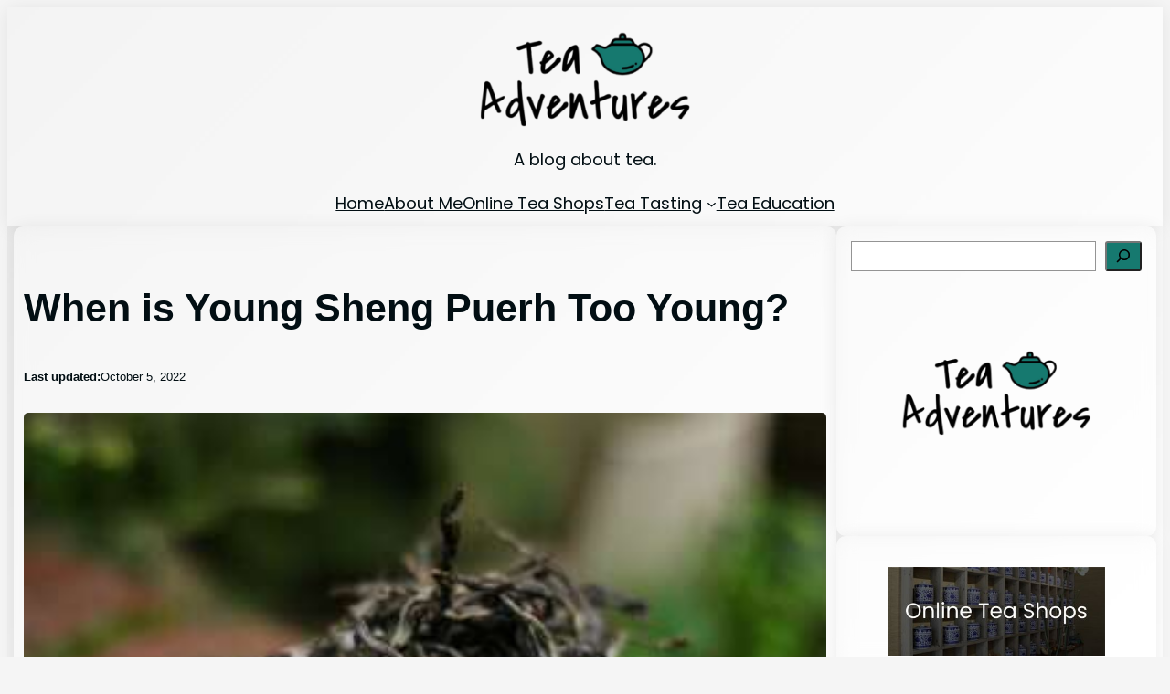

--- FILE ---
content_type: text/html; charset=UTF-8
request_url: https://tea-adventures.net/tea-education/young-sheng-puerh/
body_size: 26161
content:
<!DOCTYPE html>
<html lang="en-US">
<head>
	<meta charset="UTF-8" />
	<meta name="viewport" content="width=device-width, initial-scale=1" />
<meta name='robots' content='max-image-preview:large' />
	<style>img:is([sizes="auto" i], [sizes^="auto," i]) { contain-intrinsic-size: 3000px 1500px }</style>
	<title>When is Young Sheng Puerh Too Young? &#8211; Tea Adventures</title>
<link rel='dns-prefetch' href='//www.googletagmanager.com' />
<link rel="alternate" type="application/rss+xml" title="Tea Adventures &raquo; Feed" href="https://tea-adventures.net/feed/" />
<link rel="alternate" type="application/rss+xml" title="Tea Adventures &raquo; Comments Feed" href="https://tea-adventures.net/comments/feed/" />
<link rel="alternate" type="application/rss+xml" title="Tea Adventures &raquo; When is Young Sheng Puerh Too Young? Comments Feed" href="https://tea-adventures.net/tea-education/young-sheng-puerh/feed/" />
<script>
window._wpemojiSettings = {"baseUrl":"https:\/\/s.w.org\/images\/core\/emoji\/15.0.3\/72x72\/","ext":".png","svgUrl":"https:\/\/s.w.org\/images\/core\/emoji\/15.0.3\/svg\/","svgExt":".svg","source":{"concatemoji":"https:\/\/tea-adventures.net\/wp-includes\/js\/wp-emoji-release.min.js?ver=6.7.4"}};
/*! This file is auto-generated */
!function(i,n){var o,s,e;function c(e){try{var t={supportTests:e,timestamp:(new Date).valueOf()};sessionStorage.setItem(o,JSON.stringify(t))}catch(e){}}function p(e,t,n){e.clearRect(0,0,e.canvas.width,e.canvas.height),e.fillText(t,0,0);var t=new Uint32Array(e.getImageData(0,0,e.canvas.width,e.canvas.height).data),r=(e.clearRect(0,0,e.canvas.width,e.canvas.height),e.fillText(n,0,0),new Uint32Array(e.getImageData(0,0,e.canvas.width,e.canvas.height).data));return t.every(function(e,t){return e===r[t]})}function u(e,t,n){switch(t){case"flag":return n(e,"\ud83c\udff3\ufe0f\u200d\u26a7\ufe0f","\ud83c\udff3\ufe0f\u200b\u26a7\ufe0f")?!1:!n(e,"\ud83c\uddfa\ud83c\uddf3","\ud83c\uddfa\u200b\ud83c\uddf3")&&!n(e,"\ud83c\udff4\udb40\udc67\udb40\udc62\udb40\udc65\udb40\udc6e\udb40\udc67\udb40\udc7f","\ud83c\udff4\u200b\udb40\udc67\u200b\udb40\udc62\u200b\udb40\udc65\u200b\udb40\udc6e\u200b\udb40\udc67\u200b\udb40\udc7f");case"emoji":return!n(e,"\ud83d\udc26\u200d\u2b1b","\ud83d\udc26\u200b\u2b1b")}return!1}function f(e,t,n){var r="undefined"!=typeof WorkerGlobalScope&&self instanceof WorkerGlobalScope?new OffscreenCanvas(300,150):i.createElement("canvas"),a=r.getContext("2d",{willReadFrequently:!0}),o=(a.textBaseline="top",a.font="600 32px Arial",{});return e.forEach(function(e){o[e]=t(a,e,n)}),o}function t(e){var t=i.createElement("script");t.src=e,t.defer=!0,i.head.appendChild(t)}"undefined"!=typeof Promise&&(o="wpEmojiSettingsSupports",s=["flag","emoji"],n.supports={everything:!0,everythingExceptFlag:!0},e=new Promise(function(e){i.addEventListener("DOMContentLoaded",e,{once:!0})}),new Promise(function(t){var n=function(){try{var e=JSON.parse(sessionStorage.getItem(o));if("object"==typeof e&&"number"==typeof e.timestamp&&(new Date).valueOf()<e.timestamp+604800&&"object"==typeof e.supportTests)return e.supportTests}catch(e){}return null}();if(!n){if("undefined"!=typeof Worker&&"undefined"!=typeof OffscreenCanvas&&"undefined"!=typeof URL&&URL.createObjectURL&&"undefined"!=typeof Blob)try{var e="postMessage("+f.toString()+"("+[JSON.stringify(s),u.toString(),p.toString()].join(",")+"));",r=new Blob([e],{type:"text/javascript"}),a=new Worker(URL.createObjectURL(r),{name:"wpTestEmojiSupports"});return void(a.onmessage=function(e){c(n=e.data),a.terminate(),t(n)})}catch(e){}c(n=f(s,u,p))}t(n)}).then(function(e){for(var t in e)n.supports[t]=e[t],n.supports.everything=n.supports.everything&&n.supports[t],"flag"!==t&&(n.supports.everythingExceptFlag=n.supports.everythingExceptFlag&&n.supports[t]);n.supports.everythingExceptFlag=n.supports.everythingExceptFlag&&!n.supports.flag,n.DOMReady=!1,n.readyCallback=function(){n.DOMReady=!0}}).then(function(){return e}).then(function(){var e;n.supports.everything||(n.readyCallback(),(e=n.source||{}).concatemoji?t(e.concatemoji):e.wpemoji&&e.twemoji&&(t(e.twemoji),t(e.wpemoji)))}))}((window,document),window._wpemojiSettings);
</script>
<style id='wp-block-site-logo-inline-css'>
.wp-block-site-logo{box-sizing:border-box;line-height:0}.wp-block-site-logo a{display:inline-block;line-height:0}.wp-block-site-logo.is-default-size img{height:auto;width:120px}.wp-block-site-logo img{height:auto;max-width:100%}.wp-block-site-logo a,.wp-block-site-logo img{border-radius:inherit}.wp-block-site-logo.aligncenter{margin-left:auto;margin-right:auto;text-align:center}:root :where(.wp-block-site-logo.is-style-rounded){border-radius:9999px}
</style>
<style id='wp-block-site-tagline-inline-css'>
.wp-block-site-tagline{box-sizing:border-box}
</style>
<style id='wp-block-group-inline-css'>
.wp-block-group{box-sizing:border-box}:where(.wp-block-group.wp-block-group-is-layout-constrained){position:relative}
</style>
<style id='wp-block-navigation-link-inline-css'>
.wp-block-navigation .wp-block-navigation-item__label{overflow-wrap:break-word}.wp-block-navigation .wp-block-navigation-item__description{display:none}.link-ui-tools{border-top:1px solid #f0f0f0;padding:8px}.link-ui-block-inserter{padding-top:8px}.link-ui-block-inserter__back{margin-left:8px;text-transform:uppercase}
</style>
<link rel='stylesheet' id='wp-block-navigation-css' href='https://tea-adventures.net/wp-includes/blocks/navigation/style.min.css?ver=6.7.4' media='all' />
<style id='wp-block-post-title-inline-css'>
.wp-block-post-title{box-sizing:border-box;word-break:break-word}.wp-block-post-title :where(a){display:inline-block;font-family:inherit;font-size:inherit;font-style:inherit;font-weight:inherit;letter-spacing:inherit;line-height:inherit;text-decoration:inherit}
</style>
<style id='wp-block-paragraph-inline-css'>
.is-small-text{font-size:.875em}.is-regular-text{font-size:1em}.is-large-text{font-size:2.25em}.is-larger-text{font-size:3em}.has-drop-cap:not(:focus):first-letter{float:left;font-size:8.4em;font-style:normal;font-weight:100;line-height:.68;margin:.05em .1em 0 0;text-transform:uppercase}body.rtl .has-drop-cap:not(:focus):first-letter{float:none;margin-left:.1em}p.has-drop-cap.has-background{overflow:hidden}:root :where(p.has-background){padding:1.25em 2.375em}:where(p.has-text-color:not(.has-link-color)) a{color:inherit}p.has-text-align-left[style*="writing-mode:vertical-lr"],p.has-text-align-right[style*="writing-mode:vertical-rl"]{rotate:180deg}
</style>
<style id='wp-block-post-date-inline-css'>
.wp-block-post-date{box-sizing:border-box}
</style>
<style id='wp-block-post-featured-image-inline-css'>
.wp-block-post-featured-image{margin-left:0;margin-right:0}.wp-block-post-featured-image a{display:block;height:100%}.wp-block-post-featured-image :where(img){box-sizing:border-box;height:auto;max-width:100%;vertical-align:bottom;width:100%}.wp-block-post-featured-image.alignfull img,.wp-block-post-featured-image.alignwide img{width:100%}.wp-block-post-featured-image .wp-block-post-featured-image__overlay.has-background-dim{background-color:#000;inset:0;position:absolute}.wp-block-post-featured-image{position:relative}.wp-block-post-featured-image .wp-block-post-featured-image__overlay.has-background-gradient{background-color:initial}.wp-block-post-featured-image .wp-block-post-featured-image__overlay.has-background-dim-0{opacity:0}.wp-block-post-featured-image .wp-block-post-featured-image__overlay.has-background-dim-10{opacity:.1}.wp-block-post-featured-image .wp-block-post-featured-image__overlay.has-background-dim-20{opacity:.2}.wp-block-post-featured-image .wp-block-post-featured-image__overlay.has-background-dim-30{opacity:.3}.wp-block-post-featured-image .wp-block-post-featured-image__overlay.has-background-dim-40{opacity:.4}.wp-block-post-featured-image .wp-block-post-featured-image__overlay.has-background-dim-50{opacity:.5}.wp-block-post-featured-image .wp-block-post-featured-image__overlay.has-background-dim-60{opacity:.6}.wp-block-post-featured-image .wp-block-post-featured-image__overlay.has-background-dim-70{opacity:.7}.wp-block-post-featured-image .wp-block-post-featured-image__overlay.has-background-dim-80{opacity:.8}.wp-block-post-featured-image .wp-block-post-featured-image__overlay.has-background-dim-90{opacity:.9}.wp-block-post-featured-image .wp-block-post-featured-image__overlay.has-background-dim-100{opacity:1}.wp-block-post-featured-image:where(.alignleft,.alignright){width:100%}
</style>
<style id='wp-block-heading-inline-css'>
h1.has-background,h2.has-background,h3.has-background,h4.has-background,h5.has-background,h6.has-background{padding:1.25em 2.375em}h1.has-text-align-left[style*=writing-mode]:where([style*=vertical-lr]),h1.has-text-align-right[style*=writing-mode]:where([style*=vertical-rl]),h2.has-text-align-left[style*=writing-mode]:where([style*=vertical-lr]),h2.has-text-align-right[style*=writing-mode]:where([style*=vertical-rl]),h3.has-text-align-left[style*=writing-mode]:where([style*=vertical-lr]),h3.has-text-align-right[style*=writing-mode]:where([style*=vertical-rl]),h4.has-text-align-left[style*=writing-mode]:where([style*=vertical-lr]),h4.has-text-align-right[style*=writing-mode]:where([style*=vertical-rl]),h5.has-text-align-left[style*=writing-mode]:where([style*=vertical-lr]),h5.has-text-align-right[style*=writing-mode]:where([style*=vertical-rl]),h6.has-text-align-left[style*=writing-mode]:where([style*=vertical-lr]),h6.has-text-align-right[style*=writing-mode]:where([style*=vertical-rl]){rotate:180deg}
</style>
<style id='wp-block-post-content-inline-css'>
.wp-block-post-content{display:flow-root}
</style>
<style id='wp-block-search-inline-css'>
.wp-block-search__button{margin-left:10px;word-break:normal}.wp-block-search__button.has-icon{line-height:0}.wp-block-search__button svg{height:1.25em;min-height:24px;min-width:24px;width:1.25em;fill:currentColor;vertical-align:text-bottom}:where(.wp-block-search__button){border:1px solid #ccc;padding:6px 10px}.wp-block-search__inside-wrapper{display:flex;flex:auto;flex-wrap:nowrap;max-width:100%}.wp-block-search__label{width:100%}.wp-block-search__input{appearance:none;border:1px solid #949494;flex-grow:1;margin-left:0;margin-right:0;min-width:3rem;padding:8px;text-decoration:unset!important}.wp-block-search.wp-block-search__button-only .wp-block-search__button{flex-shrink:0;margin-left:0;max-width:100%}.wp-block-search.wp-block-search__button-only .wp-block-search__button[aria-expanded=true]{max-width:calc(100% - 100px)}.wp-block-search.wp-block-search__button-only .wp-block-search__inside-wrapper{min-width:0!important;transition-property:width}.wp-block-search.wp-block-search__button-only .wp-block-search__input{flex-basis:100%;transition-duration:.3s}.wp-block-search.wp-block-search__button-only.wp-block-search__searchfield-hidden,.wp-block-search.wp-block-search__button-only.wp-block-search__searchfield-hidden .wp-block-search__inside-wrapper{overflow:hidden}.wp-block-search.wp-block-search__button-only.wp-block-search__searchfield-hidden .wp-block-search__input{border-left-width:0!important;border-right-width:0!important;flex-basis:0;flex-grow:0;margin:0;min-width:0!important;padding-left:0!important;padding-right:0!important;width:0!important}:where(.wp-block-search__input){font-family:inherit;font-size:inherit;font-style:inherit;font-weight:inherit;letter-spacing:inherit;line-height:inherit;text-transform:inherit}:where(.wp-block-search__button-inside .wp-block-search__inside-wrapper){border:1px solid #949494;box-sizing:border-box;padding:4px}:where(.wp-block-search__button-inside .wp-block-search__inside-wrapper) .wp-block-search__input{border:none;border-radius:0;padding:0 4px}:where(.wp-block-search__button-inside .wp-block-search__inside-wrapper) .wp-block-search__input:focus{outline:none}:where(.wp-block-search__button-inside .wp-block-search__inside-wrapper) :where(.wp-block-search__button){padding:4px 8px}.wp-block-search.aligncenter .wp-block-search__inside-wrapper{margin:auto}.wp-block[data-align=right] .wp-block-search.wp-block-search__button-only .wp-block-search__inside-wrapper{float:right}
</style>
<link rel='stylesheet' id='wp-block-image-css' href='https://tea-adventures.net/wp-includes/blocks/image/style.min.css?ver=6.7.4' media='all' />
<style id='wp-block-columns-inline-css'>
.wp-block-columns{align-items:normal!important;box-sizing:border-box;display:flex;flex-wrap:wrap!important}@media (min-width:782px){.wp-block-columns{flex-wrap:nowrap!important}}.wp-block-columns.are-vertically-aligned-top{align-items:flex-start}.wp-block-columns.are-vertically-aligned-center{align-items:center}.wp-block-columns.are-vertically-aligned-bottom{align-items:flex-end}@media (max-width:781px){.wp-block-columns:not(.is-not-stacked-on-mobile)>.wp-block-column{flex-basis:100%!important}}@media (min-width:782px){.wp-block-columns:not(.is-not-stacked-on-mobile)>.wp-block-column{flex-basis:0;flex-grow:1}.wp-block-columns:not(.is-not-stacked-on-mobile)>.wp-block-column[style*=flex-basis]{flex-grow:0}}.wp-block-columns.is-not-stacked-on-mobile{flex-wrap:nowrap!important}.wp-block-columns.is-not-stacked-on-mobile>.wp-block-column{flex-basis:0;flex-grow:1}.wp-block-columns.is-not-stacked-on-mobile>.wp-block-column[style*=flex-basis]{flex-grow:0}:where(.wp-block-columns){margin-bottom:1.75em}:where(.wp-block-columns.has-background){padding:1.25em 2.375em}.wp-block-column{flex-grow:1;min-width:0;overflow-wrap:break-word;word-break:break-word}.wp-block-column.is-vertically-aligned-top{align-self:flex-start}.wp-block-column.is-vertically-aligned-center{align-self:center}.wp-block-column.is-vertically-aligned-bottom{align-self:flex-end}.wp-block-column.is-vertically-aligned-stretch{align-self:stretch}.wp-block-column.is-vertically-aligned-bottom,.wp-block-column.is-vertically-aligned-center,.wp-block-column.is-vertically-aligned-top{width:100%}
</style>
<style id='wp-block-post-template-inline-css'>
.wp-block-post-template{list-style:none;margin-bottom:0;margin-top:0;max-width:100%;padding:0}.wp-block-post-template.is-flex-container{display:flex;flex-direction:row;flex-wrap:wrap;gap:1.25em}.wp-block-post-template.is-flex-container>li{margin:0;width:100%}@media (min-width:600px){.wp-block-post-template.is-flex-container.is-flex-container.columns-2>li{width:calc(50% - .625em)}.wp-block-post-template.is-flex-container.is-flex-container.columns-3>li{width:calc(33.33333% - .83333em)}.wp-block-post-template.is-flex-container.is-flex-container.columns-4>li{width:calc(25% - .9375em)}.wp-block-post-template.is-flex-container.is-flex-container.columns-5>li{width:calc(20% - 1em)}.wp-block-post-template.is-flex-container.is-flex-container.columns-6>li{width:calc(16.66667% - 1.04167em)}}@media (max-width:600px){.wp-block-post-template-is-layout-grid.wp-block-post-template-is-layout-grid.wp-block-post-template-is-layout-grid.wp-block-post-template-is-layout-grid{grid-template-columns:1fr}}.wp-block-post-template-is-layout-constrained>li>.alignright,.wp-block-post-template-is-layout-flow>li>.alignright{float:right;margin-inline-end:0;margin-inline-start:2em}.wp-block-post-template-is-layout-constrained>li>.alignleft,.wp-block-post-template-is-layout-flow>li>.alignleft{float:left;margin-inline-end:2em;margin-inline-start:0}.wp-block-post-template-is-layout-constrained>li>.aligncenter,.wp-block-post-template-is-layout-flow>li>.aligncenter{margin-inline-end:auto;margin-inline-start:auto}
</style>
<style id='wp-block-post-navigation-link-inline-css'>
.wp-block-post-navigation-link .wp-block-post-navigation-link__arrow-previous{display:inline-block;margin-right:1ch}.wp-block-post-navigation-link .wp-block-post-navigation-link__arrow-previous:not(.is-arrow-chevron){transform:scaleX(1)}.wp-block-post-navigation-link .wp-block-post-navigation-link__arrow-next{display:inline-block;margin-left:1ch}.wp-block-post-navigation-link .wp-block-post-navigation-link__arrow-next:not(.is-arrow-chevron){transform:scaleX(1)}.wp-block-post-navigation-link.has-text-align-left[style*="writing-mode: vertical-lr"],.wp-block-post-navigation-link.has-text-align-right[style*="writing-mode: vertical-rl"]{rotate:180deg}
</style>
<style id='wp-block-post-excerpt-inline-css'>
:where(.wp-block-post-excerpt){box-sizing:border-box;margin-bottom:var(--wp--style--block-gap);margin-top:var(--wp--style--block-gap)}.wp-block-post-excerpt__excerpt{margin-bottom:0;margin-top:0}.wp-block-post-excerpt__more-text{margin-bottom:0;margin-top:var(--wp--style--block-gap)}.wp-block-post-excerpt__more-link{display:inline-block}
</style>
<style id='wp-block-site-title-inline-css'>
.wp-block-site-title{box-sizing:border-box}.wp-block-site-title :where(a){color:inherit;font-family:inherit;font-size:inherit;font-style:inherit;font-weight:inherit;letter-spacing:inherit;line-height:inherit;text-decoration:inherit}
</style>
<link rel='stylesheet' id='popcorn2-style-css' href='https://tea-adventures.net/wp-content/themes/popcorn2/assets/css/main.css?ver=202407230949' media='all' />
<link rel='stylesheet' id='popcorn2-icons-css' href='https://tea-adventures.net/wp-content/themes/popcorn2/assets/css/icons.css?ver=202407230949' media='all' />
<style id='wp-emoji-styles-inline-css'>

	img.wp-smiley, img.emoji {
		display: inline !important;
		border: none !important;
		box-shadow: none !important;
		height: 1em !important;
		width: 1em !important;
		margin: 0 0.07em !important;
		vertical-align: -0.1em !important;
		background: none !important;
		padding: 0 !important;
	}
</style>
<style id='wp-block-library-inline-css'>
:root{--wp-admin-theme-color:#007cba;--wp-admin-theme-color--rgb:0,124,186;--wp-admin-theme-color-darker-10:#006ba1;--wp-admin-theme-color-darker-10--rgb:0,107,161;--wp-admin-theme-color-darker-20:#005a87;--wp-admin-theme-color-darker-20--rgb:0,90,135;--wp-admin-border-width-focus:2px;--wp-block-synced-color:#7a00df;--wp-block-synced-color--rgb:122,0,223;--wp-bound-block-color:var(--wp-block-synced-color)}@media (min-resolution:192dpi){:root{--wp-admin-border-width-focus:1.5px}}.wp-element-button{cursor:pointer}:root{--wp--preset--font-size--normal:16px;--wp--preset--font-size--huge:42px}:root .has-very-light-gray-background-color{background-color:#eee}:root .has-very-dark-gray-background-color{background-color:#313131}:root .has-very-light-gray-color{color:#eee}:root .has-very-dark-gray-color{color:#313131}:root .has-vivid-green-cyan-to-vivid-cyan-blue-gradient-background{background:linear-gradient(135deg,#00d084,#0693e3)}:root .has-purple-crush-gradient-background{background:linear-gradient(135deg,#34e2e4,#4721fb 50%,#ab1dfe)}:root .has-hazy-dawn-gradient-background{background:linear-gradient(135deg,#faaca8,#dad0ec)}:root .has-subdued-olive-gradient-background{background:linear-gradient(135deg,#fafae1,#67a671)}:root .has-atomic-cream-gradient-background{background:linear-gradient(135deg,#fdd79a,#004a59)}:root .has-nightshade-gradient-background{background:linear-gradient(135deg,#330968,#31cdcf)}:root .has-midnight-gradient-background{background:linear-gradient(135deg,#020381,#2874fc)}.has-regular-font-size{font-size:1em}.has-larger-font-size{font-size:2.625em}.has-normal-font-size{font-size:var(--wp--preset--font-size--normal)}.has-huge-font-size{font-size:var(--wp--preset--font-size--huge)}.has-text-align-center{text-align:center}.has-text-align-left{text-align:left}.has-text-align-right{text-align:right}#end-resizable-editor-section{display:none}.aligncenter{clear:both}.items-justified-left{justify-content:flex-start}.items-justified-center{justify-content:center}.items-justified-right{justify-content:flex-end}.items-justified-space-between{justify-content:space-between}.screen-reader-text{border:0;clip:rect(1px,1px,1px,1px);clip-path:inset(50%);height:1px;margin:-1px;overflow:hidden;padding:0;position:absolute;width:1px;word-wrap:normal!important}.screen-reader-text:focus{background-color:#ddd;clip:auto!important;clip-path:none;color:#444;display:block;font-size:1em;height:auto;left:5px;line-height:normal;padding:15px 23px 14px;text-decoration:none;top:5px;width:auto;z-index:100000}html :where(.has-border-color){border-style:solid}html :where([style*=border-top-color]){border-top-style:solid}html :where([style*=border-right-color]){border-right-style:solid}html :where([style*=border-bottom-color]){border-bottom-style:solid}html :where([style*=border-left-color]){border-left-style:solid}html :where([style*=border-width]){border-style:solid}html :where([style*=border-top-width]){border-top-style:solid}html :where([style*=border-right-width]){border-right-style:solid}html :where([style*=border-bottom-width]){border-bottom-style:solid}html :where([style*=border-left-width]){border-left-style:solid}html :where(img[class*=wp-image-]){height:auto;max-width:100%}:where(figure){margin:0 0 1em}html :where(.is-position-sticky){--wp-admin--admin-bar--position-offset:var(--wp-admin--admin-bar--height,0px)}@media screen and (max-width:600px){html :where(.is-position-sticky){--wp-admin--admin-bar--position-offset:0px}}
</style>
<link rel='stylesheet' id='convertkit-broadcasts-css' href='https://tea-adventures.net/wp-content/plugins/convertkit/resources/frontend/css/broadcasts.css?ver=2.8.0' media='all' />
<link rel='stylesheet' id='convertkit-button-css' href='https://tea-adventures.net/wp-content/plugins/convertkit/resources/frontend/css/button.css?ver=2.8.0' media='all' />
<link rel='stylesheet' id='convertkit-form-css' href='https://tea-adventures.net/wp-content/plugins/convertkit/resources/frontend/css/form.css?ver=2.8.0' media='all' />
<style id='global-styles-inline-css'>
:root{--wp--preset--aspect-ratio--square: 1;--wp--preset--aspect-ratio--4-3: 4/3;--wp--preset--aspect-ratio--3-4: 3/4;--wp--preset--aspect-ratio--3-2: 3/2;--wp--preset--aspect-ratio--2-3: 2/3;--wp--preset--aspect-ratio--16-9: 16/9;--wp--preset--aspect-ratio--9-16: 9/16;--wp--preset--color--black: #000000;--wp--preset--color--cyan-bluish-gray: #abb8c3;--wp--preset--color--white: #ffffff;--wp--preset--color--pale-pink: #f78da7;--wp--preset--color--vivid-red: #cf2e2e;--wp--preset--color--luminous-vivid-orange: #ff6900;--wp--preset--color--luminous-vivid-amber: #fcb900;--wp--preset--color--light-green-cyan: #7bdcb5;--wp--preset--color--vivid-green-cyan: #00d084;--wp--preset--color--pale-cyan-blue: #8ed1fc;--wp--preset--color--vivid-cyan-blue: #0693e3;--wp--preset--color--vivid-purple: #9b51e0;--wp--preset--color--popcorn-primary-color: #D6403F;--wp--preset--color--popcorn-secondary-color: #FFF3AD;--wp--preset--color--popcorn-tertiary-color: #020E13;--wp--preset--color--popcorn-quaternary-color: #F5F5F5;--wp--preset--color--popcorn-quinary-color: #FFFFFF;--wp--preset--color--popcorn-senary-color: #000000;--wp--preset--color--popcorn-info-background: #cce5ff;--wp--preset--color--popcorn-info-text: #004085;--wp--preset--color--popcorn-success-background: #d4edda;--wp--preset--color--popcorn-success-text: #155724;--wp--preset--color--popcorn-warning-background: #fff3cd;--wp--preset--color--popcorn-warning-text: #856404;--wp--preset--color--popcorn-error-background: #f8d7da;--wp--preset--color--popcorn-error-text: #721c24;--wp--preset--color--popcorn-element-background: #fdfdfd;--wp--preset--color--popcorn-glass-bg: rgba(255, 255, 255, 0.5);--wp--preset--color--popcorn-glass-border: rgba(255, 255, 255, 0.7);--wp--preset--gradient--vivid-cyan-blue-to-vivid-purple: linear-gradient(135deg,rgba(6,147,227,1) 0%,rgb(155,81,224) 100%);--wp--preset--gradient--light-green-cyan-to-vivid-green-cyan: linear-gradient(135deg,rgb(122,220,180) 0%,rgb(0,208,130) 100%);--wp--preset--gradient--luminous-vivid-amber-to-luminous-vivid-orange: linear-gradient(135deg,rgba(252,185,0,1) 0%,rgba(255,105,0,1) 100%);--wp--preset--gradient--luminous-vivid-orange-to-vivid-red: linear-gradient(135deg,rgba(255,105,0,1) 0%,rgb(207,46,46) 100%);--wp--preset--gradient--very-light-gray-to-cyan-bluish-gray: linear-gradient(135deg,rgb(238,238,238) 0%,rgb(169,184,195) 100%);--wp--preset--gradient--cool-to-warm-spectrum: linear-gradient(135deg,rgb(74,234,220) 0%,rgb(151,120,209) 20%,rgb(207,42,186) 40%,rgb(238,44,130) 60%,rgb(251,105,98) 80%,rgb(254,248,76) 100%);--wp--preset--gradient--blush-light-purple: linear-gradient(135deg,rgb(255,206,236) 0%,rgb(152,150,240) 100%);--wp--preset--gradient--blush-bordeaux: linear-gradient(135deg,rgb(254,205,165) 0%,rgb(254,45,45) 50%,rgb(107,0,62) 100%);--wp--preset--gradient--luminous-dusk: linear-gradient(135deg,rgb(255,203,112) 0%,rgb(199,81,192) 50%,rgb(65,88,208) 100%);--wp--preset--gradient--pale-ocean: linear-gradient(135deg,rgb(255,245,203) 0%,rgb(182,227,212) 50%,rgb(51,167,181) 100%);--wp--preset--gradient--electric-grass: linear-gradient(135deg,rgb(202,248,128) 0%,rgb(113,206,126) 100%);--wp--preset--gradient--midnight: linear-gradient(135deg,rgb(2,3,129) 0%,rgb(40,116,252) 100%);--wp--preset--gradient--popcorn-gradient: linear-gradient(135deg, #fff3ad7a, #f9da8f7a, #eea15c7a, #df62427a, #d6403f7a);--wp--preset--font-size--small: 13px;--wp--preset--font-size--medium: clamp(14px, 0.875rem + ((1vw - 3.2px) * 0.682), 20px);--wp--preset--font-size--large: clamp(22.041px, 1.378rem + ((1vw - 3.2px) * 1.586), 36px);--wp--preset--font-size--x-large: clamp(25.014px, 1.563rem + ((1vw - 3.2px) * 1.93), 42px);--wp--preset--font-size--popcorn-font-xs: clamp(0.63rem, 0.63rem + ((1vw - 0.2rem) * 0.018), 0.64rem);--wp--preset--font-size--popcorn-font-s: clamp(0.8rem, 0.8rem + ((1vw - 0.2rem) * 0.073), 0.84rem);--wp--preset--font-size--popcorn-font-b: clamp(1rem, 1rem + ((1vw - 0.2rem) * 0.236), 1.13rem);--wp--preset--font-size--popcorn-font-m: clamp(1.25rem, 1.25rem + ((1vw - 0.2rem) * 0.455), 1.5rem);--wp--preset--font-size--popcorn-font-l: clamp(1.56rem, 1.56rem + ((1vw - 0.2rem) * 0.8), 2rem);--wp--preset--font-size--popcorn-font-xl: clamp(1.95rem, 1.95rem + ((1vw - 0.2rem) * 1.291), 2.66rem);--wp--preset--font-size--popcorn-font-xxl: clamp(2.44rem, 2.44rem + ((1vw - 0.2rem) * 2.018), 3.55rem);--wp--preset--font-size--popcorn-font-xxxl: clamp(3.05rem, 3.05rem + ((1vw - 0.2rem) * 3.055), 4.73rem);--wp--preset--font-family--popcorn-arial: Arial, sans-serif;--wp--preset--font-family--popcorn-arial-black: 'Arial Black', 'Arial Bold', Gadget, sans-serif;--wp--preset--font-family--popcorn-arial-narrow: 'Arial Narrow', Arial, sans-serif;--wp--preset--font-family--popcorn-baskerville: Baskerville, 'Baskerville Old Face', 'Hoefler Text', Garamond, 'Times New Roman', serif;--wp--preset--font-family--popcorn-brush-script-mt: 'Brush Script MT', cursive;--wp--preset--font-family--popcorn-copperplate: Copperplate, 'Copperplate Gothic Light', fantasy;--wp--preset--font-family--popcorn-courier-new: 'Courier New', monospace;--wp--preset--font-family--popcorn-garamond: Garamond, serif;--wp--preset--font-family--popcorn-georgia: Georgia, serif;--wp--preset--font-family--popcorn-helvetica: 'Helvetica Neue', Helvetica, Arial, sans-serif;--wp--preset--font-family--popcorn-lucida-bright: 'Lucida Bright', Georgia, serif;--wp--preset--font-family--popcorn-palatino: Palatino, 'Palatino Linotype', 'Palatino LT STD', 'Book Antiqua', Georgia, serif;--wp--preset--font-family--popcorn-papyrus: Papyrus, fantasy;--wp--preset--font-family--popcorn-tahoma: Tahoma, sans-serif;--wp--preset--font-family--popcorn-times-new-roman: 'Times New Roman', serif;--wp--preset--font-family--popcorn-trebuchet-ms: 'Trebuchet MS', sans-serif;--wp--preset--font-family--popcorn-verdana: Verdana, sans-serif;--wp--preset--font-family--fnt-poppins: Poppins;--wp--preset--font-family--fnt-roboto: Roboto;--wp--preset--font-family--fnt-merriweather: Merriweather;--wp--preset--font-family--fnt-open-sans: Open-Sans;--wp--preset--spacing--20: 0.44rem;--wp--preset--spacing--30: 0.67rem;--wp--preset--spacing--40: 1rem;--wp--preset--spacing--50: 1.5rem;--wp--preset--spacing--60: 2.25rem;--wp--preset--spacing--70: 3.38rem;--wp--preset--spacing--80: 5.06rem;--wp--preset--shadow--natural: 6px 6px 9px rgba(0, 0, 0, 0.2);--wp--preset--shadow--deep: 12px 12px 50px rgba(0, 0, 0, 0.4);--wp--preset--shadow--sharp: 6px 6px 0px rgba(0, 0, 0, 0.2);--wp--preset--shadow--outlined: 6px 6px 0px -3px rgba(255, 255, 255, 1), 6px 6px rgba(0, 0, 0, 1);--wp--preset--shadow--crisp: 6px 6px 0px rgba(0, 0, 0, 1);--wp--custom--popcorn--full-height: 100%;--wp--custom--popcorn--box-shadow--default: 0px 2px 20px rgb(0 0 0 / 8%);--wp--custom--popcorn--border-radius--default: 10px;--wp--custom--popcorn--border-radius--small: 5px;--wp--custom--popcorn--border-radius--smallest: 3px;}:root { --wp--style--global--content-size: 800px;--wp--style--global--wide-size: 1200px; }:where(body) { margin: 0; }.wp-site-blocks > .alignleft { float: left; margin-right: 2em; }.wp-site-blocks > .alignright { float: right; margin-left: 2em; }.wp-site-blocks > .aligncenter { justify-content: center; margin-left: auto; margin-right: auto; }:where(.wp-site-blocks) > * { margin-block-start: 24px; margin-block-end: 0; }:where(.wp-site-blocks) > :first-child { margin-block-start: 0; }:where(.wp-site-blocks) > :last-child { margin-block-end: 0; }:root { --wp--style--block-gap: 24px; }:root :where(.is-layout-flow) > :first-child{margin-block-start: 0;}:root :where(.is-layout-flow) > :last-child{margin-block-end: 0;}:root :where(.is-layout-flow) > *{margin-block-start: 24px;margin-block-end: 0;}:root :where(.is-layout-constrained) > :first-child{margin-block-start: 0;}:root :where(.is-layout-constrained) > :last-child{margin-block-end: 0;}:root :where(.is-layout-constrained) > *{margin-block-start: 24px;margin-block-end: 0;}:root :where(.is-layout-flex){gap: 24px;}:root :where(.is-layout-grid){gap: 24px;}.is-layout-flow > .alignleft{float: left;margin-inline-start: 0;margin-inline-end: 2em;}.is-layout-flow > .alignright{float: right;margin-inline-start: 2em;margin-inline-end: 0;}.is-layout-flow > .aligncenter{margin-left: auto !important;margin-right: auto !important;}.is-layout-constrained > .alignleft{float: left;margin-inline-start: 0;margin-inline-end: 2em;}.is-layout-constrained > .alignright{float: right;margin-inline-start: 2em;margin-inline-end: 0;}.is-layout-constrained > .aligncenter{margin-left: auto !important;margin-right: auto !important;}.is-layout-constrained > :where(:not(.alignleft):not(.alignright):not(.alignfull)){max-width: var(--wp--style--global--content-size);margin-left: auto !important;margin-right: auto !important;}.is-layout-constrained > .alignwide{max-width: var(--wp--style--global--wide-size);}body .is-layout-flex{display: flex;}.is-layout-flex{flex-wrap: wrap;align-items: center;}.is-layout-flex > :is(*, div){margin: 0;}body .is-layout-grid{display: grid;}.is-layout-grid > :is(*, div){margin: 0;}body{background-color: var(--wp--preset--color--popcorn-quaternary-color);color: var(--wp--preset--color--popcorn-tertiary-color);font-family: var(--wp--preset--font-family--fnt-poppins);font-size: var(--wp--preset--font-size--popcorn-font-b);font-style: normal;font-weight: 400;padding-top: 0px;padding-right: 0px;padding-bottom: 0px;padding-left: 0px;}a:where(:not(.wp-element-button)){color: var(--wp--preset--color--popcorn-primary-color);text-decoration: none;}:root :where(a:where(:not(.wp-element-button)):hover){color: var(--wp--preset--color--popcorn-tertiary-color);}h1, h2, h3, h4, h5, h6{color: var(--wp--preset--color--popcorn-tertiary-color);font-style: normal;font-weight: 700;line-height: 1.2;}h1{font-size: var(--wp--preset--font-size--popcorn-font-xxl);line-height: 1.2;}h2{font-size: var(--wp--preset--font-size--popcorn-font-xl);line-height: 1.2;}h3{font-size: var(--wp--preset--font-size--popcorn-font-l);line-height: 1.2;}h4{font-size: var(--wp--preset--font-size--popcorn-font-m);line-height: 1.2;}h5{font-size: var(--wp--preset--font-size--popcorn-font-b);line-height: 1.2;}h6{font-size: var(--wp--preset--font-size--popcorn-font-s);line-height: 1.2;}:root :where(.wp-element-button, .wp-block-button__link){background-color: #F25A54;border-width: 0;color: var(--wp--preset--color--popcorn-quinary-color);font-family: inherit;font-size: inherit;line-height: inherit;padding: calc(0.667em + 2px) calc(1.333em + 2px);text-decoration: none;}.has-black-color{color: var(--wp--preset--color--black) !important;}.has-cyan-bluish-gray-color{color: var(--wp--preset--color--cyan-bluish-gray) !important;}.has-white-color{color: var(--wp--preset--color--white) !important;}.has-pale-pink-color{color: var(--wp--preset--color--pale-pink) !important;}.has-vivid-red-color{color: var(--wp--preset--color--vivid-red) !important;}.has-luminous-vivid-orange-color{color: var(--wp--preset--color--luminous-vivid-orange) !important;}.has-luminous-vivid-amber-color{color: var(--wp--preset--color--luminous-vivid-amber) !important;}.has-light-green-cyan-color{color: var(--wp--preset--color--light-green-cyan) !important;}.has-vivid-green-cyan-color{color: var(--wp--preset--color--vivid-green-cyan) !important;}.has-pale-cyan-blue-color{color: var(--wp--preset--color--pale-cyan-blue) !important;}.has-vivid-cyan-blue-color{color: var(--wp--preset--color--vivid-cyan-blue) !important;}.has-vivid-purple-color{color: var(--wp--preset--color--vivid-purple) !important;}.has-popcorn-primary-color-color{color: var(--wp--preset--color--popcorn-primary-color) !important;}.has-popcorn-secondary-color-color{color: var(--wp--preset--color--popcorn-secondary-color) !important;}.has-popcorn-tertiary-color-color{color: var(--wp--preset--color--popcorn-tertiary-color) !important;}.has-popcorn-quaternary-color-color{color: var(--wp--preset--color--popcorn-quaternary-color) !important;}.has-popcorn-quinary-color-color{color: var(--wp--preset--color--popcorn-quinary-color) !important;}.has-popcorn-senary-color-color{color: var(--wp--preset--color--popcorn-senary-color) !important;}.has-popcorn-info-background-color{color: var(--wp--preset--color--popcorn-info-background) !important;}.has-popcorn-info-text-color{color: var(--wp--preset--color--popcorn-info-text) !important;}.has-popcorn-success-background-color{color: var(--wp--preset--color--popcorn-success-background) !important;}.has-popcorn-success-text-color{color: var(--wp--preset--color--popcorn-success-text) !important;}.has-popcorn-warning-background-color{color: var(--wp--preset--color--popcorn-warning-background) !important;}.has-popcorn-warning-text-color{color: var(--wp--preset--color--popcorn-warning-text) !important;}.has-popcorn-error-background-color{color: var(--wp--preset--color--popcorn-error-background) !important;}.has-popcorn-error-text-color{color: var(--wp--preset--color--popcorn-error-text) !important;}.has-popcorn-element-background-color{color: var(--wp--preset--color--popcorn-element-background) !important;}.has-popcorn-glass-bg-color{color: var(--wp--preset--color--popcorn-glass-bg) !important;}.has-popcorn-glass-border-color{color: var(--wp--preset--color--popcorn-glass-border) !important;}.has-black-background-color{background-color: var(--wp--preset--color--black) !important;}.has-cyan-bluish-gray-background-color{background-color: var(--wp--preset--color--cyan-bluish-gray) !important;}.has-white-background-color{background-color: var(--wp--preset--color--white) !important;}.has-pale-pink-background-color{background-color: var(--wp--preset--color--pale-pink) !important;}.has-vivid-red-background-color{background-color: var(--wp--preset--color--vivid-red) !important;}.has-luminous-vivid-orange-background-color{background-color: var(--wp--preset--color--luminous-vivid-orange) !important;}.has-luminous-vivid-amber-background-color{background-color: var(--wp--preset--color--luminous-vivid-amber) !important;}.has-light-green-cyan-background-color{background-color: var(--wp--preset--color--light-green-cyan) !important;}.has-vivid-green-cyan-background-color{background-color: var(--wp--preset--color--vivid-green-cyan) !important;}.has-pale-cyan-blue-background-color{background-color: var(--wp--preset--color--pale-cyan-blue) !important;}.has-vivid-cyan-blue-background-color{background-color: var(--wp--preset--color--vivid-cyan-blue) !important;}.has-vivid-purple-background-color{background-color: var(--wp--preset--color--vivid-purple) !important;}.has-popcorn-primary-color-background-color{background-color: var(--wp--preset--color--popcorn-primary-color) !important;}.has-popcorn-secondary-color-background-color{background-color: var(--wp--preset--color--popcorn-secondary-color) !important;}.has-popcorn-tertiary-color-background-color{background-color: var(--wp--preset--color--popcorn-tertiary-color) !important;}.has-popcorn-quaternary-color-background-color{background-color: var(--wp--preset--color--popcorn-quaternary-color) !important;}.has-popcorn-quinary-color-background-color{background-color: var(--wp--preset--color--popcorn-quinary-color) !important;}.has-popcorn-senary-color-background-color{background-color: var(--wp--preset--color--popcorn-senary-color) !important;}.has-popcorn-info-background-background-color{background-color: var(--wp--preset--color--popcorn-info-background) !important;}.has-popcorn-info-text-background-color{background-color: var(--wp--preset--color--popcorn-info-text) !important;}.has-popcorn-success-background-background-color{background-color: var(--wp--preset--color--popcorn-success-background) !important;}.has-popcorn-success-text-background-color{background-color: var(--wp--preset--color--popcorn-success-text) !important;}.has-popcorn-warning-background-background-color{background-color: var(--wp--preset--color--popcorn-warning-background) !important;}.has-popcorn-warning-text-background-color{background-color: var(--wp--preset--color--popcorn-warning-text) !important;}.has-popcorn-error-background-background-color{background-color: var(--wp--preset--color--popcorn-error-background) !important;}.has-popcorn-error-text-background-color{background-color: var(--wp--preset--color--popcorn-error-text) !important;}.has-popcorn-element-background-background-color{background-color: var(--wp--preset--color--popcorn-element-background) !important;}.has-popcorn-glass-bg-background-color{background-color: var(--wp--preset--color--popcorn-glass-bg) !important;}.has-popcorn-glass-border-background-color{background-color: var(--wp--preset--color--popcorn-glass-border) !important;}.has-black-border-color{border-color: var(--wp--preset--color--black) !important;}.has-cyan-bluish-gray-border-color{border-color: var(--wp--preset--color--cyan-bluish-gray) !important;}.has-white-border-color{border-color: var(--wp--preset--color--white) !important;}.has-pale-pink-border-color{border-color: var(--wp--preset--color--pale-pink) !important;}.has-vivid-red-border-color{border-color: var(--wp--preset--color--vivid-red) !important;}.has-luminous-vivid-orange-border-color{border-color: var(--wp--preset--color--luminous-vivid-orange) !important;}.has-luminous-vivid-amber-border-color{border-color: var(--wp--preset--color--luminous-vivid-amber) !important;}.has-light-green-cyan-border-color{border-color: var(--wp--preset--color--light-green-cyan) !important;}.has-vivid-green-cyan-border-color{border-color: var(--wp--preset--color--vivid-green-cyan) !important;}.has-pale-cyan-blue-border-color{border-color: var(--wp--preset--color--pale-cyan-blue) !important;}.has-vivid-cyan-blue-border-color{border-color: var(--wp--preset--color--vivid-cyan-blue) !important;}.has-vivid-purple-border-color{border-color: var(--wp--preset--color--vivid-purple) !important;}.has-popcorn-primary-color-border-color{border-color: var(--wp--preset--color--popcorn-primary-color) !important;}.has-popcorn-secondary-color-border-color{border-color: var(--wp--preset--color--popcorn-secondary-color) !important;}.has-popcorn-tertiary-color-border-color{border-color: var(--wp--preset--color--popcorn-tertiary-color) !important;}.has-popcorn-quaternary-color-border-color{border-color: var(--wp--preset--color--popcorn-quaternary-color) !important;}.has-popcorn-quinary-color-border-color{border-color: var(--wp--preset--color--popcorn-quinary-color) !important;}.has-popcorn-senary-color-border-color{border-color: var(--wp--preset--color--popcorn-senary-color) !important;}.has-popcorn-info-background-border-color{border-color: var(--wp--preset--color--popcorn-info-background) !important;}.has-popcorn-info-text-border-color{border-color: var(--wp--preset--color--popcorn-info-text) !important;}.has-popcorn-success-background-border-color{border-color: var(--wp--preset--color--popcorn-success-background) !important;}.has-popcorn-success-text-border-color{border-color: var(--wp--preset--color--popcorn-success-text) !important;}.has-popcorn-warning-background-border-color{border-color: var(--wp--preset--color--popcorn-warning-background) !important;}.has-popcorn-warning-text-border-color{border-color: var(--wp--preset--color--popcorn-warning-text) !important;}.has-popcorn-error-background-border-color{border-color: var(--wp--preset--color--popcorn-error-background) !important;}.has-popcorn-error-text-border-color{border-color: var(--wp--preset--color--popcorn-error-text) !important;}.has-popcorn-element-background-border-color{border-color: var(--wp--preset--color--popcorn-element-background) !important;}.has-popcorn-glass-bg-border-color{border-color: var(--wp--preset--color--popcorn-glass-bg) !important;}.has-popcorn-glass-border-border-color{border-color: var(--wp--preset--color--popcorn-glass-border) !important;}.has-vivid-cyan-blue-to-vivid-purple-gradient-background{background: var(--wp--preset--gradient--vivid-cyan-blue-to-vivid-purple) !important;}.has-light-green-cyan-to-vivid-green-cyan-gradient-background{background: var(--wp--preset--gradient--light-green-cyan-to-vivid-green-cyan) !important;}.has-luminous-vivid-amber-to-luminous-vivid-orange-gradient-background{background: var(--wp--preset--gradient--luminous-vivid-amber-to-luminous-vivid-orange) !important;}.has-luminous-vivid-orange-to-vivid-red-gradient-background{background: var(--wp--preset--gradient--luminous-vivid-orange-to-vivid-red) !important;}.has-very-light-gray-to-cyan-bluish-gray-gradient-background{background: var(--wp--preset--gradient--very-light-gray-to-cyan-bluish-gray) !important;}.has-cool-to-warm-spectrum-gradient-background{background: var(--wp--preset--gradient--cool-to-warm-spectrum) !important;}.has-blush-light-purple-gradient-background{background: var(--wp--preset--gradient--blush-light-purple) !important;}.has-blush-bordeaux-gradient-background{background: var(--wp--preset--gradient--blush-bordeaux) !important;}.has-luminous-dusk-gradient-background{background: var(--wp--preset--gradient--luminous-dusk) !important;}.has-pale-ocean-gradient-background{background: var(--wp--preset--gradient--pale-ocean) !important;}.has-electric-grass-gradient-background{background: var(--wp--preset--gradient--electric-grass) !important;}.has-midnight-gradient-background{background: var(--wp--preset--gradient--midnight) !important;}.has-popcorn-gradient-gradient-background{background: var(--wp--preset--gradient--popcorn-gradient) !important;}.has-small-font-size{font-size: var(--wp--preset--font-size--small) !important;}.has-medium-font-size{font-size: var(--wp--preset--font-size--medium) !important;}.has-large-font-size{font-size: var(--wp--preset--font-size--large) !important;}.has-x-large-font-size{font-size: var(--wp--preset--font-size--x-large) !important;}.has-popcorn-font-xs-font-size{font-size: var(--wp--preset--font-size--popcorn-font-xs) !important;}.has-popcorn-font-s-font-size{font-size: var(--wp--preset--font-size--popcorn-font-s) !important;}.has-popcorn-font-b-font-size{font-size: var(--wp--preset--font-size--popcorn-font-b) !important;}.has-popcorn-font-m-font-size{font-size: var(--wp--preset--font-size--popcorn-font-m) !important;}.has-popcorn-font-l-font-size{font-size: var(--wp--preset--font-size--popcorn-font-l) !important;}.has-popcorn-font-xl-font-size{font-size: var(--wp--preset--font-size--popcorn-font-xl) !important;}.has-popcorn-font-xxl-font-size{font-size: var(--wp--preset--font-size--popcorn-font-xxl) !important;}.has-popcorn-font-xxxl-font-size{font-size: var(--wp--preset--font-size--popcorn-font-xxxl) !important;}.has-popcorn-arial-font-family{font-family: var(--wp--preset--font-family--popcorn-arial) !important;}.has-popcorn-arial-black-font-family{font-family: var(--wp--preset--font-family--popcorn-arial-black) !important;}.has-popcorn-arial-narrow-font-family{font-family: var(--wp--preset--font-family--popcorn-arial-narrow) !important;}.has-popcorn-baskerville-font-family{font-family: var(--wp--preset--font-family--popcorn-baskerville) !important;}.has-popcorn-brush-script-mt-font-family{font-family: var(--wp--preset--font-family--popcorn-brush-script-mt) !important;}.has-popcorn-copperplate-font-family{font-family: var(--wp--preset--font-family--popcorn-copperplate) !important;}.has-popcorn-courier-new-font-family{font-family: var(--wp--preset--font-family--popcorn-courier-new) !important;}.has-popcorn-garamond-font-family{font-family: var(--wp--preset--font-family--popcorn-garamond) !important;}.has-popcorn-georgia-font-family{font-family: var(--wp--preset--font-family--popcorn-georgia) !important;}.has-popcorn-helvetica-font-family{font-family: var(--wp--preset--font-family--popcorn-helvetica) !important;}.has-popcorn-lucida-bright-font-family{font-family: var(--wp--preset--font-family--popcorn-lucida-bright) !important;}.has-popcorn-palatino-font-family{font-family: var(--wp--preset--font-family--popcorn-palatino) !important;}.has-popcorn-papyrus-font-family{font-family: var(--wp--preset--font-family--popcorn-papyrus) !important;}.has-popcorn-tahoma-font-family{font-family: var(--wp--preset--font-family--popcorn-tahoma) !important;}.has-popcorn-times-new-roman-font-family{font-family: var(--wp--preset--font-family--popcorn-times-new-roman) !important;}.has-popcorn-trebuchet-ms-font-family{font-family: var(--wp--preset--font-family--popcorn-trebuchet-ms) !important;}.has-popcorn-verdana-font-family{font-family: var(--wp--preset--font-family--popcorn-verdana) !important;}.has-fnt-poppins-font-family{font-family: var(--wp--preset--font-family--fnt-poppins) !important;}.has-fnt-roboto-font-family{font-family: var(--wp--preset--font-family--fnt-roboto) !important;}.has-fnt-merriweather-font-family{font-family: var(--wp--preset--font-family--fnt-merriweather) !important;}.has-fnt-open-sans-font-family{font-family: var(--wp--preset--font-family--fnt-open-sans) !important;}
:root :where(.wp-block-post-excerpt){font-size: var(--wp--preset--font-size--popcorn-font-b);font-style: normal;font-weight: 400;line-height: 1.5;}
:root :where(.wp-block-image img, .wp-block-image .wp-block-image__crop-area, .wp-block-image .components-placeholder){border-radius: 5px;}
:root :where(.wp-block-navigation){font-size: var(--wp--preset--font-size--popcorn-font-b);}
:root :where(p){line-height: 1.5;}
:root :where(.wp-block-site-tagline){font-size: var(--wp--preset--font-size--popcorn-font-s);}
</style>
<style id='core-block-supports-inline-css'>
.wp-container-core-group-is-layout-1 > :where(:not(.alignleft):not(.alignright):not(.alignfull)){max-width:1200px;margin-left:auto !important;margin-right:auto !important;}.wp-container-core-group-is-layout-1 > .alignwide{max-width:1200px;}.wp-container-core-group-is-layout-1 .alignfull{max-width:none;}.wp-container-core-group-is-layout-1 > .alignfull{margin-right:calc(var(--wp--preset--spacing--30) * -1);margin-left:calc(var(--wp--preset--spacing--30) * -1);}.wp-container-core-group-is-layout-1 > *{margin-block-start:0;margin-block-end:0;}.wp-container-core-group-is-layout-1 > * + *{margin-block-start:var(--wp--preset--spacing--20);margin-block-end:0;}.wp-elements-b5bf94dd4ce704c9be10e8701f53f5e6 a:where(:not(.wp-element-button)):hover{color:var(--wp--preset--color--popcorn-primary-color);}.wp-container-core-navigation-is-layout-1{justify-content:center;}.wp-container-core-group-is-layout-2 > :where(:not(.alignleft):not(.alignright):not(.alignfull)){max-width:1200px;margin-left:auto !important;margin-right:auto !important;}.wp-container-core-group-is-layout-2 > .alignwide{max-width:1200px;}.wp-container-core-group-is-layout-2 .alignfull{max-width:none;}.wp-container-core-group-is-layout-2 > .alignfull{margin-right:calc(var(--wp--preset--spacing--30) * -1);margin-left:calc(var(--wp--preset--spacing--30) * -1);}.wp-container-core-group-is-layout-3{gap:0;flex-direction:column;align-items:stretch;}.wp-elements-d4297dffbd22f8dd4eb8714c17a20d5c a:where(:not(.wp-element-button)){color:#16796f;}.wp-container-core-group-is-layout-4{flex-wrap:nowrap;gap:var(--wp--preset--spacing--20);}.wp-container-core-group-is-layout-5{gap:var(--wp--preset--spacing--30);}.wp-elements-02769af1d10fa6df1dad3c1914129181 a:where(:not(.wp-element-button)){color:#16796f;}.wp-container-core-group-is-layout-8 > :where(:not(.alignleft):not(.alignright):not(.alignfull)){max-width:1200px;margin-left:auto !important;margin-right:auto !important;}.wp-container-core-group-is-layout-8 > .alignwide{max-width:1200px;}.wp-container-core-group-is-layout-8 .alignfull{max-width:none;}.wp-container-core-group-is-layout-8 > .alignfull{margin-right:calc(var(--wp--preset--spacing--40) * -1);margin-left:calc(var(--wp--preset--spacing--40) * -1);}.wp-container-core-group-is-layout-9 > :where(:not(.alignleft):not(.alignright):not(.alignfull)){max-width:1200px;margin-left:auto !important;margin-right:auto !important;}.wp-container-core-group-is-layout-9 > .alignwide{max-width:1200px;}.wp-container-core-group-is-layout-9 .alignfull{max-width:none;}.wp-container-core-group-is-layout-9 > .alignfull{margin-right:calc(var(--wp--preset--spacing--40) * -1);margin-left:calc(var(--wp--preset--spacing--40) * -1);}.wp-elements-e39e7c415bfabd31a5789d03416c739d a:where(:not(.wp-element-button)){color:#16796f;}.wp-container-core-columns-is-layout-1{flex-wrap:nowrap;gap:var(--wp--preset--spacing--30) var(--wp--preset--spacing--30);}.wp-container-core-columns-is-layout-2{flex-wrap:nowrap;gap:var(--wp--preset--spacing--30) var(--wp--preset--spacing--30);}.wp-container-core-columns-is-layout-3{flex-wrap:nowrap;gap:var(--wp--preset--spacing--30) var(--wp--preset--spacing--30);}.wp-container-core-columns-is-layout-4{flex-wrap:nowrap;gap:var(--wp--preset--spacing--30) var(--wp--preset--spacing--30);}.wp-container-core-columns-is-layout-5{flex-wrap:nowrap;gap:var(--wp--preset--spacing--30) var(--wp--preset--spacing--30);}.wp-container-core-group-is-layout-15 > :where(:not(.alignleft):not(.alignright):not(.alignfull)){max-width:1200px;margin-left:auto !important;margin-right:auto !important;}.wp-container-core-group-is-layout-15 > .alignwide{max-width:1200px;}.wp-container-core-group-is-layout-15 .alignfull{max-width:none;}.wp-container-core-group-is-layout-15 > .alignfull{margin-right:calc(var(--wp--preset--spacing--40) * -1);margin-left:calc(var(--wp--preset--spacing--40) * -1);}.wp-container-core-columns-is-layout-6{flex-wrap:nowrap;}.wp-container-core-group-is-layout-17 > :where(:not(.alignleft):not(.alignright):not(.alignfull)){max-width:1200px;margin-left:auto !important;margin-right:auto !important;}.wp-container-core-group-is-layout-17 > .alignwide{max-width:1200px;}.wp-container-core-group-is-layout-17 .alignfull{max-width:none;}.wp-container-core-group-is-layout-17 > .alignfull{margin-right:calc(var(--wp--preset--spacing--20) * -1);margin-left:calc(var(--wp--preset--spacing--20) * -1);}.wp-container-core-group-is-layout-18{justify-content:space-between;}.wp-container-core-group-is-layout-19 > :where(:not(.alignleft):not(.alignright):not(.alignfull)){max-width:1200px;margin-left:auto !important;margin-right:auto !important;}.wp-container-core-group-is-layout-19 > .alignwide{max-width:1200px;}.wp-container-core-group-is-layout-19 .alignfull{max-width:none;}.wp-container-core-group-is-layout-19 > .alignfull{margin-right:calc(var(--wp--preset--spacing--20) * -1);margin-left:calc(var(--wp--preset--spacing--20) * -1);}.wp-elements-2077b082f2180131d3dafe3bbd5be8f6 a:where(:not(.wp-element-button)){color:#16796f;}.wp-elements-4141d1c38f6d09ba92aa2f465092ae35 a:where(:not(.wp-element-button)){color:#464646;}.wp-container-core-group-is-layout-20 > *{margin-block-start:0;margin-block-end:0;}.wp-container-core-group-is-layout-20 > * + *{margin-block-start:var(--wp--preset--spacing--20);margin-block-end:0;}.wp-container-core-group-is-layout-21 > .alignfull{margin-right:calc(var(--wp--preset--spacing--30) * -1);margin-left:calc(var(--wp--preset--spacing--30) * -1);}.wp-container-core-group-is-layout-22 > *{margin-block-start:0;margin-block-end:0;}.wp-container-core-group-is-layout-22 > * + *{margin-block-start:var(--wp--preset--spacing--20);margin-block-end:0;}.wp-container-core-group-is-layout-23 > .alignfull{margin-right:calc(var(--wp--preset--spacing--30) * -1);margin-left:calc(var(--wp--preset--spacing--30) * -1);}.wp-container-core-group-is-layout-24 > *{margin-block-start:0;margin-block-end:0;}.wp-container-core-group-is-layout-24 > * + *{margin-block-start:var(--wp--preset--spacing--20);margin-block-end:0;}.wp-container-core-group-is-layout-25 > .alignfull{margin-right:calc(var(--wp--preset--spacing--30) * -1);margin-left:calc(var(--wp--preset--spacing--30) * -1);}.wp-container-core-post-template-is-layout-2{grid-template-columns:repeat(3, minmax(0, 1fr));}.wp-container-core-group-is-layout-26 > :where(:not(.alignleft):not(.alignright):not(.alignfull)){max-width:1200px;margin-left:auto !important;margin-right:auto !important;}.wp-container-core-group-is-layout-26 > .alignwide{max-width:1200px;}.wp-container-core-group-is-layout-26 .alignfull{max-width:none;}.wp-container-core-group-is-layout-26 > .alignfull{margin-right:calc(var(--wp--preset--spacing--20) * -1);margin-left:calc(var(--wp--preset--spacing--20) * -1);}.wp-elements-4f3c0a2ac65cc906c789e7bbd144d132 a:where(:not(.wp-element-button)){color:#16796f;}.wp-elements-f8b58cdc8fd9e0ce176247637dd65d56 a:where(:not(.wp-element-button)){color:#16796f;}.wp-elements-84555ebf12ca0cd2d75dbea58e6d347c a:where(:not(.wp-element-button)){color:#16796f;}.wp-elements-3ea4ced2b0a382dc1d0bd058d41f4397 a:where(:not(.wp-element-button)){color:#16796f;}.wp-elements-c2cbc877dcb8f53fb011d8b5bca92f71 a:where(:not(.wp-element-button)){color:#16796f;}.wp-container-core-group-is-layout-27 > .alignfull{margin-right:calc(var(--wp--preset--spacing--30) * -1);margin-left:calc(var(--wp--preset--spacing--30) * -1);}.wp-container-core-group-is-layout-28 > .alignfull{margin-right:calc(var(--wp--preset--spacing--30) * -1);margin-left:calc(var(--wp--preset--spacing--30) * -1);}.wp-container-core-columns-is-layout-7{flex-wrap:nowrap;}.wp-container-core-group-is-layout-29{flex-wrap:nowrap;gap:var(--wp--preset--spacing--20);}.wp-container-core-group-is-layout-31{justify-content:space-between;}.wp-container-core-group-is-layout-32 > :where(:not(.alignleft):not(.alignright):not(.alignfull)){max-width:1200px;margin-left:auto !important;margin-right:auto !important;}.wp-container-core-group-is-layout-32 > .alignwide{max-width:1200px;}.wp-container-core-group-is-layout-32 .alignfull{max-width:none;}.wp-container-core-group-is-layout-32 > .alignfull{margin-right:calc(var(--wp--preset--spacing--20) * -1);margin-left:calc(var(--wp--preset--spacing--20) * -1);}
</style>
<style id='wp-block-template-skip-link-inline-css'>

		.skip-link.screen-reader-text {
			border: 0;
			clip: rect(1px,1px,1px,1px);
			clip-path: inset(50%);
			height: 1px;
			margin: -1px;
			overflow: hidden;
			padding: 0;
			position: absolute !important;
			width: 1px;
			word-wrap: normal !important;
		}

		.skip-link.screen-reader-text:focus {
			background-color: #eee;
			clip: auto !important;
			clip-path: none;
			color: #444;
			display: block;
			font-size: 1em;
			height: auto;
			left: 5px;
			line-height: normal;
			padding: 15px 23px 14px;
			text-decoration: none;
			top: 5px;
			width: auto;
			z-index: 100000;
		}
</style>
<style id='kadence-blocks-global-variables-inline-css'>
:root {--global-kb-font-size-sm:clamp(0.8rem, 0.73rem + 0.217vw, 0.9rem);--global-kb-font-size-md:clamp(1.1rem, 0.995rem + 0.326vw, 1.25rem);--global-kb-font-size-lg:clamp(1.75rem, 1.576rem + 0.543vw, 2rem);--global-kb-font-size-xl:clamp(2.25rem, 1.728rem + 1.63vw, 3rem);--global-kb-font-size-xxl:clamp(2.5rem, 1.456rem + 3.26vw, 4rem);--global-kb-font-size-xxxl:clamp(2.75rem, 0.489rem + 7.065vw, 6rem);}:root {--global-palette1: #3182CE;--global-palette2: #2B6CB0;--global-palette3: #1A202C;--global-palette4: #2D3748;--global-palette5: #4A5568;--global-palette6: #718096;--global-palette7: #EDF2F7;--global-palette8: #F7FAFC;--global-palette9: #ffffff;}
</style>

<!-- Google tag (gtag.js) snippet added by Site Kit -->

<!-- Google Analytics snippet added by Site Kit -->
<script src="https://www.googletagmanager.com/gtag/js?id=G-VFRYDS7ZP2" id="google_gtagjs-js" async></script>
<script id="google_gtagjs-js-after">
window.dataLayer = window.dataLayer || [];function gtag(){dataLayer.push(arguments);}
gtag("set","linker",{"domains":["tea-adventures.net"]});
gtag("js", new Date());
gtag("set", "developer_id.dZTNiMT", true);
gtag("config", "G-VFRYDS7ZP2");
</script>

<!-- End Google tag (gtag.js) snippet added by Site Kit -->
<link rel="https://api.w.org/" href="https://tea-adventures.net/wp-json/" /><link rel="alternate" title="JSON" type="application/json" href="https://tea-adventures.net/wp-json/wp/v2/posts/7079" /><link rel="EditURI" type="application/rsd+xml" title="RSD" href="https://tea-adventures.net/xmlrpc.php?rsd" />
<meta name="generator" content="WordPress 6.7.4" />
<link rel="canonical" href="https://tea-adventures.net/tea-education/young-sheng-puerh/" />
<link rel='shortlink' href='https://tea-adventures.net/?p=7079' />
<link rel="alternate" title="oEmbed (JSON)" type="application/json+oembed" href="https://tea-adventures.net/wp-json/oembed/1.0/embed?url=https%3A%2F%2Ftea-adventures.net%2Ftea-education%2Fyoung-sheng-puerh%2F" />
<link rel="alternate" title="oEmbed (XML)" type="text/xml+oembed" href="https://tea-adventures.net/wp-json/oembed/1.0/embed?url=https%3A%2F%2Ftea-adventures.net%2Ftea-education%2Fyoung-sheng-puerh%2F&#038;format=xml" />
<meta name="generator" content="Site Kit by Google 1.151.0" />    <style id="popcorn2-inline-styles" type="text/css">

        
    </style> <script type="importmap" id="wp-importmap">
{"imports":{"@wordpress\/interactivity":"https:\/\/tea-adventures.net\/wp-includes\/js\/dist\/script-modules\/interactivity\/index.min.js?ver=907ea3b2f317a78b7b9b"}}
</script>
<script type="module" src="https://tea-adventures.net/wp-includes/js/dist/script-modules/block-library/navigation/view.min.js?ver=8ff192874fc8910a284c" id="@wordpress/block-library/navigation/view-js-module"></script>
<link rel="modulepreload" href="https://tea-adventures.net/wp-includes/js/dist/script-modules/interactivity/index.min.js?ver=907ea3b2f317a78b7b9b" id="@wordpress/interactivity-js-modulepreload"><style class='wp-fonts-local'>
@font-face{font-family:Poppins;font-style:normal;font-weight:100;font-display:fallback;src:url('https://tea-adventures.net/wp-content/themes/popcorn2/assets/fonts/poppins/Poppins-100.woff2') format('woff2');}
@font-face{font-family:Poppins;font-style:normal;font-weight:200;font-display:fallback;src:url('https://tea-adventures.net/wp-content/themes/popcorn2/assets/fonts/poppins/Poppins-200.woff2') format('woff2');}
@font-face{font-family:Poppins;font-style:normal;font-weight:300;font-display:fallback;src:url('https://tea-adventures.net/wp-content/themes/popcorn2/assets/fonts/poppins/Poppins-300.woff2') format('woff2');}
@font-face{font-family:Poppins;font-style:normal;font-weight:400;font-display:fallback;src:url('https://tea-adventures.net/wp-content/themes/popcorn2/assets/fonts/poppins/Poppins-Regular.woff2') format('woff2');}
@font-face{font-family:Poppins;font-style:normal;font-weight:500;font-display:fallback;src:url('https://tea-adventures.net/wp-content/themes/popcorn2/assets/fonts/poppins/Poppins-500.woff2') format('woff2');}
@font-face{font-family:Poppins;font-style:normal;font-weight:600;font-display:fallback;src:url('https://tea-adventures.net/wp-content/themes/popcorn2/assets/fonts/poppins/Poppins-600.woff2') format('woff2');}
@font-face{font-family:Poppins;font-style:normal;font-weight:700;font-display:fallback;src:url('https://tea-adventures.net/wp-content/themes/popcorn2/assets/fonts/poppins/Poppins-700.woff2') format('woff2');}
@font-face{font-family:Poppins;font-style:normal;font-weight:800;font-display:fallback;src:url('https://tea-adventures.net/wp-content/themes/popcorn2/assets/fonts/poppins/Poppins-800.woff2') format('woff2');}
@font-face{font-family:Poppins;font-style:normal;font-weight:900;font-display:fallback;src:url('https://tea-adventures.net/wp-content/themes/popcorn2/assets/fonts/poppins/Poppins-900.woff2') format('woff2');}
@font-face{font-family:Poppins;font-style:italic;font-weight:100;font-display:fallback;src:url('https://tea-adventures.net/wp-content/themes/popcorn2/assets/fonts/poppins/Poppins-100italic.woff2') format('woff2');}
@font-face{font-family:Poppins;font-style:italic;font-weight:200;font-display:fallback;src:url('https://tea-adventures.net/wp-content/themes/popcorn2/assets/fonts/poppins/Poppins-200italic.woff2') format('woff2');}
@font-face{font-family:Poppins;font-style:italic;font-weight:300;font-display:fallback;src:url('https://tea-adventures.net/wp-content/themes/popcorn2/assets/fonts/poppins/Poppins-300italic.woff2') format('woff2');}
@font-face{font-family:Poppins;font-style:italic;font-weight:400;font-display:fallback;src:url('https://tea-adventures.net/wp-content/themes/popcorn2/assets/fonts/poppins/Poppins-Italic.woff2') format('woff2');}
@font-face{font-family:Poppins;font-style:italic;font-weight:500;font-display:fallback;src:url('https://tea-adventures.net/wp-content/themes/popcorn2/assets/fonts/poppins/Poppins-500italic.woff2') format('woff2');}
@font-face{font-family:Poppins;font-style:italic;font-weight:600;font-display:fallback;src:url('https://tea-adventures.net/wp-content/themes/popcorn2/assets/fonts/poppins/Poppins-600italic.woff2') format('woff2');}
@font-face{font-family:Poppins;font-style:italic;font-weight:700;font-display:fallback;src:url('https://tea-adventures.net/wp-content/themes/popcorn2/assets/fonts/poppins/Poppins-700italic.woff2') format('woff2');}
@font-face{font-family:Poppins;font-style:italic;font-weight:800;font-display:fallback;src:url('https://tea-adventures.net/wp-content/themes/popcorn2/assets/fonts/poppins/Poppins-800italic.woff2') format('woff2');}
@font-face{font-family:Poppins;font-style:italic;font-weight:900;font-display:fallback;src:url('https://tea-adventures.net/wp-content/themes/popcorn2/assets/fonts/poppins/Poppins-900italic.woff2') format('woff2');}
@font-face{font-family:Roboto;font-style:normal;font-weight:100;font-display:fallback;src:url('https://tea-adventures.net/wp-content/themes/popcorn2/assets/fonts/roboto/Roboto-100.woff2') format('woff2');}
@font-face{font-family:Roboto;font-style:normal;font-weight:300;font-display:fallback;src:url('https://tea-adventures.net/wp-content/themes/popcorn2/assets/fonts/roboto/Roboto-300.woff2') format('woff2');}
@font-face{font-family:Roboto;font-style:normal;font-weight:400;font-display:fallback;src:url('https://tea-adventures.net/wp-content/themes/popcorn2/assets/fonts/roboto/Roboto-Regular.woff2') format('woff2');}
@font-face{font-family:Roboto;font-style:normal;font-weight:500;font-display:fallback;src:url('https://tea-adventures.net/wp-content/themes/popcorn2/assets/fonts/roboto/Roboto-500.woff2') format('woff2');}
@font-face{font-family:Roboto;font-style:normal;font-weight:700;font-display:fallback;src:url('https://tea-adventures.net/wp-content/themes/popcorn2/assets/fonts/roboto/Roboto-700.woff2') format('woff2');}
@font-face{font-family:Roboto;font-style:normal;font-weight:900;font-display:fallback;src:url('https://tea-adventures.net/wp-content/themes/popcorn2/assets/fonts/roboto/Roboto-900.woff2') format('woff2');}
@font-face{font-family:Roboto;font-style:italic;font-weight:100;font-display:fallback;src:url('https://tea-adventures.net/wp-content/themes/popcorn2/assets/fonts/roboto/Roboto-100italic.woff2') format('woff2');}
@font-face{font-family:Roboto;font-style:italic;font-weight:300;font-display:fallback;src:url('https://tea-adventures.net/wp-content/themes/popcorn2/assets/fonts/roboto/Roboto-300italic.woff2') format('woff2');}
@font-face{font-family:Roboto;font-style:italic;font-weight:400;font-display:fallback;src:url('https://tea-adventures.net/wp-content/themes/popcorn2/assets/fonts/roboto/Roboto-Italic.woff2') format('woff2');}
@font-face{font-family:Roboto;font-style:italic;font-weight:500;font-display:fallback;src:url('https://tea-adventures.net/wp-content/themes/popcorn2/assets/fonts/roboto/Roboto-500italic.woff2') format('woff2');}
@font-face{font-family:Roboto;font-style:italic;font-weight:700;font-display:fallback;src:url('https://tea-adventures.net/wp-content/themes/popcorn2/assets/fonts/roboto/Roboto-700italic.woff2') format('woff2');}
@font-face{font-family:Roboto;font-style:italic;font-weight:900;font-display:fallback;src:url('https://tea-adventures.net/wp-content/themes/popcorn2/assets/fonts/roboto/Roboto-900italic.woff2') format('woff2');}
@font-face{font-family:Merriweather;font-style:normal;font-weight:300;font-display:fallback;src:url('https://tea-adventures.net/wp-content/themes/popcorn2/assets/fonts/merriweather/Merriweather-300.woff2') format('woff2');}
@font-face{font-family:Merriweather;font-style:normal;font-weight:400;font-display:fallback;src:url('https://tea-adventures.net/wp-content/themes/popcorn2/assets/fonts/merriweather/Merriweather-Regular.woff2') format('woff2');}
@font-face{font-family:Merriweather;font-style:normal;font-weight:700;font-display:fallback;src:url('https://tea-adventures.net/wp-content/themes/popcorn2/assets/fonts/merriweather/Merriweather-700.woff2') format('woff2');}
@font-face{font-family:Merriweather;font-style:normal;font-weight:900;font-display:fallback;src:url('https://tea-adventures.net/wp-content/themes/popcorn2/assets/fonts/merriweather/Merriweather-900.woff2') format('woff2');}
@font-face{font-family:Merriweather;font-style:italic;font-weight:300;font-display:fallback;src:url('https://tea-adventures.net/wp-content/themes/popcorn2/assets/fonts/merriweather/Merriweather-300italic.woff2') format('woff2');}
@font-face{font-family:Merriweather;font-style:italic;font-weight:400;font-display:fallback;src:url('https://tea-adventures.net/wp-content/themes/popcorn2/assets/fonts/merriweather/Merriweather-Italic.woff2') format('woff2');}
@font-face{font-family:Merriweather;font-style:italic;font-weight:700;font-display:fallback;src:url('https://tea-adventures.net/wp-content/themes/popcorn2/assets/fonts/merriweather/Merriweather-700italic.woff2') format('woff2');}
@font-face{font-family:Merriweather;font-style:italic;font-weight:900;font-display:fallback;src:url('https://tea-adventures.net/wp-content/themes/popcorn2/assets/fonts/merriweather/Merriweather-900italic.woff2') format('woff2');}
@font-face{font-family:Open-Sans;font-style:normal;font-weight:300;font-display:fallback;src:url('https://tea-adventures.net/wp-content/themes/popcorn2/assets/fonts/open-sans/Open-Sans-300.woff2') format('woff2');}
@font-face{font-family:Open-Sans;font-style:normal;font-weight:400;font-display:fallback;src:url('https://tea-adventures.net/wp-content/themes/popcorn2/assets/fonts/open-sans/Open-Sans-Regular.woff2') format('woff2');}
@font-face{font-family:Open-Sans;font-style:normal;font-weight:500;font-display:fallback;src:url('https://tea-adventures.net/wp-content/themes/popcorn2/assets/fonts/open-sans/Open-Sans-500.woff2') format('woff2');}
@font-face{font-family:Open-Sans;font-style:normal;font-weight:600;font-display:fallback;src:url('https://tea-adventures.net/wp-content/themes/popcorn2/assets/fonts/open-sans/Open-Sans-600.woff2') format('woff2');}
@font-face{font-family:Open-Sans;font-style:normal;font-weight:700;font-display:fallback;src:url('https://tea-adventures.net/wp-content/themes/popcorn2/assets/fonts/open-sans/Open-Sans-700.woff2') format('woff2');}
@font-face{font-family:Open-Sans;font-style:normal;font-weight:800;font-display:fallback;src:url('https://tea-adventures.net/wp-content/themes/popcorn2/assets/fonts/open-sans/Open-Sans-800.woff2') format('woff2');}
@font-face{font-family:Open-Sans;font-style:italic;font-weight:300;font-display:fallback;src:url('https://tea-adventures.net/wp-content/themes/popcorn2/assets/fonts/open-sans/Open-Sans-300italic.woff2') format('woff2');}
@font-face{font-family:Open-Sans;font-style:italic;font-weight:400;font-display:fallback;src:url('https://tea-adventures.net/wp-content/themes/popcorn2/assets/fonts/open-sans/Open-Sans-Italic.woff2') format('woff2');}
@font-face{font-family:Open-Sans;font-style:italic;font-weight:500;font-display:fallback;src:url('https://tea-adventures.net/wp-content/themes/popcorn2/assets/fonts/open-sans/Open-Sans-500italic.woff2') format('woff2');}
@font-face{font-family:Open-Sans;font-style:italic;font-weight:600;font-display:fallback;src:url('https://tea-adventures.net/wp-content/themes/popcorn2/assets/fonts/open-sans/Open-Sans-600italic.woff2') format('woff2');}
@font-face{font-family:Open-Sans;font-style:italic;font-weight:700;font-display:fallback;src:url('https://tea-adventures.net/wp-content/themes/popcorn2/assets/fonts/open-sans/Open-Sans-700italic.woff2') format('woff2');}
@font-face{font-family:Open-Sans;font-style:italic;font-weight:800;font-display:fallback;src:url('https://tea-adventures.net/wp-content/themes/popcorn2/assets/fonts/open-sans/Open-Sans-800italic.woff2') format('woff2');}
</style>
<link rel="icon" href="https://tea-adventures.net/wp-content/uploads/2021/12/cropped-Tea-Adventures-Logo-500x500-1-32x32.png" sizes="32x32" />
<link rel="icon" href="https://tea-adventures.net/wp-content/uploads/2021/12/cropped-Tea-Adventures-Logo-500x500-1-192x192.png" sizes="192x192" />
<link rel="apple-touch-icon" href="https://tea-adventures.net/wp-content/uploads/2021/12/cropped-Tea-Adventures-Logo-500x500-1-180x180.png" />
<meta name="msapplication-TileImage" content="https://tea-adventures.net/wp-content/uploads/2021/12/cropped-Tea-Adventures-Logo-500x500-1-270x270.png" />
</head>

<body class="post-template post-template-single-with-sidebar post-template-single-with-sidebar-php single single-post postid-7079 single-format-standard wp-custom-logo wp-embed-responsive">

<div class="wp-site-blocks">
<div style="background-image:url(&#039;/wp-content/themes/popcorn2/assets/images/popcorn-bg.jpg&#039;);background-repeat:no-repeat;background-size:auto;" class="wp-block-group popcorn-background-image-fixed is-layout-flow wp-block-group-is-layout-flow has-background"><header class="wp-block-template-part"><header class="wp-block-template-part">
<div class="wp-block-group popcorn-box-shadow is-style-default has-popcorn-glass-bg-background-color has-background is-vertical is-content-justification-stretch is-layout-flex wp-container-core-group-is-layout-3 wp-block-group-is-layout-flex" style="border-bottom-color:var(--wp--preset--color--popcorn-glass-border);border-bottom-style:solid;border-bottom-width:1px">
<div class="wp-block-group is-layout-constrained wp-container-core-group-is-layout-1 wp-block-group-is-layout-constrained" style="padding-top:var(--wp--preset--spacing--30);padding-right:var(--wp--preset--spacing--30);padding-bottom:var(--wp--preset--spacing--30);padding-left:var(--wp--preset--spacing--30)"><div class="aligncenter wp-block-site-logo"><a href="https://tea-adventures.net/" class="custom-logo-link" rel="home"><img width="250" height="135" src="https://tea-adventures.net/wp-content/uploads/2021/12/Tea-Adventures-Logo-500x500-500-x-270-px.png" class="custom-logo" alt="Tea Adventures Tea Blog Logo" decoding="async" srcset="https://tea-adventures.net/wp-content/uploads/2021/12/Tea-Adventures-Logo-500x500-500-x-270-px.png 500w, https://tea-adventures.net/wp-content/uploads/2021/12/Tea-Adventures-Logo-500x500-500-x-270-px-300x162.png 300w" sizes="(max-width: 250px) 100vw, 250px" loading="eager" /></a></div>

<p class="has-text-align-center wp-block-site-tagline">A blog about tea.</p></div>



<div class="wp-block-group wp-elements-b5bf94dd4ce704c9be10e8701f53f5e6 is-layout-constrained wp-container-core-group-is-layout-2 wp-block-group-is-layout-constrained" style="padding-top:var(--wp--preset--spacing--30);padding-right:var(--wp--preset--spacing--30);padding-bottom:var(--wp--preset--spacing--30);padding-left:var(--wp--preset--spacing--30)"><nav class="is-responsive items-justified-center wp-block-navigation is-content-justification-center is-layout-flex wp-container-core-navigation-is-layout-1 wp-block-navigation-is-layout-flex" aria-label="Header navigation 2" 
		 data-wp-interactive="core/navigation" data-wp-context='{"overlayOpenedBy":{"click":false,"hover":false,"focus":false},"type":"overlay","roleAttribute":"","ariaLabel":"Menu"}'><button aria-haspopup="dialog" aria-label="Open menu" class="wp-block-navigation__responsive-container-open " 
				data-wp-on-async--click="actions.openMenuOnClick"
				data-wp-on--keydown="actions.handleMenuKeydown"
			><svg width="24" height="24" xmlns="http://www.w3.org/2000/svg" viewBox="0 0 24 24"><path d="M5 5v1.5h14V5H5zm0 7.8h14v-1.5H5v1.5zM5 19h14v-1.5H5V19z" /></svg></button>
				<div class="wp-block-navigation__responsive-container  "  id="modal-1" 
				data-wp-class--has-modal-open="state.isMenuOpen"
				data-wp-class--is-menu-open="state.isMenuOpen"
				data-wp-watch="callbacks.initMenu"
				data-wp-on--keydown="actions.handleMenuKeydown"
				data-wp-on-async--focusout="actions.handleMenuFocusout"
				tabindex="-1"
			>
					<div class="wp-block-navigation__responsive-close" tabindex="-1">
						<div class="wp-block-navigation__responsive-dialog" 
				data-wp-bind--aria-modal="state.ariaModal"
				data-wp-bind--aria-label="state.ariaLabel"
				data-wp-bind--role="state.roleAttribute"
			>
							<button aria-label="Close menu" class="wp-block-navigation__responsive-container-close" 
				data-wp-on-async--click="actions.closeMenuOnClick"
			><svg xmlns="http://www.w3.org/2000/svg" viewBox="0 0 24 24" width="24" height="24" aria-hidden="true" focusable="false"><path d="m13.06 12 6.47-6.47-1.06-1.06L12 10.94 5.53 4.47 4.47 5.53 10.94 12l-6.47 6.47 1.06 1.06L12 13.06l6.47 6.47 1.06-1.06L13.06 12Z"></path></svg></button>
							<div class="wp-block-navigation__responsive-container-content" 
				data-wp-watch="callbacks.focusFirstElement"
			 id="modal-1-content">
								<ul class="wp-block-navigation__container is-responsive items-justified-center wp-block-navigation"><li class=" wp-block-navigation-item wp-block-navigation-link"><a class="wp-block-navigation-item__content"  href="https://tea-adventures.net/"><span class="wp-block-navigation-item__label">Home</span></a></li><li class=" wp-block-navigation-item wp-block-navigation-link"><a class="wp-block-navigation-item__content"  href="https://tea-adventures.net/about-me/"><span class="wp-block-navigation-item__label">About Me</span></a></li><li class=" wp-block-navigation-item wp-block-navigation-link"><a class="wp-block-navigation-item__content"  href="https://tea-adventures.net/online-tea-shops/"><span class="wp-block-navigation-item__label">Online Tea Shops</span></a></li><li data-wp-context="{ &quot;submenuOpenedBy&quot;: { &quot;click&quot;: false, &quot;hover&quot;: false, &quot;focus&quot;: false }, &quot;type&quot;: &quot;submenu&quot;, &quot;modal&quot;: null }" data-wp-interactive="core/navigation" data-wp-on--focusout="actions.handleMenuFocusout" data-wp-on--keydown="actions.handleMenuKeydown" data-wp-on-async--mouseenter="actions.openMenuOnHover" data-wp-on-async--mouseleave="actions.closeMenuOnHover" data-wp-watch="callbacks.initMenu" tabindex="-1" class=" wp-block-navigation-item has-child open-on-hover-click wp-block-navigation-submenu"><a class="wp-block-navigation-item__content" href="https://tea-adventures.net/category/tea-tasting/">Tea Tasting</a><button data-wp-bind--aria-expanded="state.isMenuOpen" data-wp-on-async--click="actions.toggleMenuOnClick" aria-label="Tea Tasting submenu" class="wp-block-navigation__submenu-icon wp-block-navigation-submenu__toggle" ><svg xmlns="http://www.w3.org/2000/svg" width="12" height="12" viewBox="0 0 12 12" fill="none" aria-hidden="true" focusable="false"><path d="M1.50002 4L6.00002 8L10.5 4" stroke-width="1.5"></path></svg></button><ul data-wp-on-async--focus="actions.openMenuOnFocus" class="wp-block-navigation__submenu-container wp-block-navigation-submenu"><li class=" wp-block-navigation-item wp-block-navigation-link"><a class="wp-block-navigation-item__content"  href="https://tea-adventures.net/category/sheng-puerh/"><span class="wp-block-navigation-item__label">Sheng Puerh</span></a></li><li class=" wp-block-navigation-item wp-block-navigation-link"><a class="wp-block-navigation-item__content"  href="https://tea-adventures.net/category/shou-puerh/"><span class="wp-block-navigation-item__label">Shou Puerh</span></a></li><li class=" wp-block-navigation-item wp-block-navigation-link"><a class="wp-block-navigation-item__content"  href="https://tea-adventures.net/category/oolong-tea/"><span class="wp-block-navigation-item__label">Oolong Tea</span></a></li><li class=" wp-block-navigation-item wp-block-navigation-link"><a class="wp-block-navigation-item__content"  href="https://tea-adventures.net/category/hong-cha/"><span class="wp-block-navigation-item__label">Hong Cha</span></a></li><li class=" wp-block-navigation-item wp-block-navigation-link"><a class="wp-block-navigation-item__content"  href="https://tea-adventures.net/category/green-tea/"><span class="wp-block-navigation-item__label">Green Tea</span></a></li><li class=" wp-block-navigation-item wp-block-navigation-link"><a class="wp-block-navigation-item__content"  href="https://tea-adventures.net/category/heicha/"><span class="wp-block-navigation-item__label">Heicha</span></a></li><li class=" wp-block-navigation-item wp-block-navigation-link"><a class="wp-block-navigation-item__content"  href="https://tea-adventures.net/category/white-tea/"><span class="wp-block-navigation-item__label">White Tea</span></a></li></ul></li><li class=" wp-block-navigation-item wp-block-navigation-link"><a class="wp-block-navigation-item__content"  href="https://tea-adventures.net/category/tea-education/"><span class="wp-block-navigation-item__label">Tea Education</span></a></li></ul>
							</div>
						</div>
					</div>
				</div></nav></div>
</div>
</header></header>

    <div class="wp-block-template-part">
<div class="wp-block-group is-layout-constrained wp-container-core-group-is-layout-17 wp-block-group-is-layout-constrained" style="padding-right:var(--wp--preset--spacing--20);padding-left:var(--wp--preset--spacing--20)">
<div class="wp-block-columns is-layout-flex wp-container-core-columns-is-layout-6 wp-block-columns-is-layout-flex" style="padding-right:0;padding-left:0">
<div class="wp-block-column is-layout-flow wp-block-column-is-layout-flow" style="padding-right:0;padding-left:0">
<div class="wp-block-group popcorn-box-shadow is-style-popcorn-group-glass has-border-color has-popcorn-glass-border-border-color has-popcorn-glass-bg-background-color has-background is-layout-flow wp-block-group-is-layout-flow" style="border-width:1px;border-radius:10px;padding-top:var(--wp--preset--spacing--60);padding-right:var(--wp--preset--spacing--30);padding-bottom:var(--wp--preset--spacing--60);padding-left:var(--wp--preset--spacing--30)"><h1 class="wp-block-post-title has-popcorn-font-xl-font-size has-popcorn-arial-font-family">When is Young Sheng Puerh Too Young?</h1>


<div class="wp-block-group is-layout-flex wp-container-core-group-is-layout-5 wp-block-group-is-layout-flex">
<div class="wp-block-group has-popcorn-font-s-font-size is-nowrap is-layout-flex wp-container-core-group-is-layout-4 wp-block-group-is-layout-flex">
<p class="has-popcorn-arial-font-family" style="font-style:normal;font-weight:700">Last updated:</p>


<div class="has-link-color wp-block-post-date__modified-date wp-elements-d4297dffbd22f8dd4eb8714c17a20d5c wp-block-post-date has-popcorn-arial-font-family"><time datetime="2022-10-05T19:21:14+02:00">October 5, 2022</time></div></div>
</div>


<figure style="aspect-ratio:auto;" class="wp-block-post-featured-image"><img width="370" height="247" src="https://tea-adventures.net/wp-content/uploads/2020/10/Young-Puerh-Tea-Adventures-min-3-370x247.jpg" class="attachment-post-thumbnail size-post-thumbnail wp-post-image" alt="Young Puerh Tea Adventures" style="border-radius:5px;width:100%;height:100%;object-fit:cover;" decoding="async" fetchpriority="high" srcset="https://tea-adventures.net/wp-content/uploads/2020/10/Young-Puerh-Tea-Adventures-min-3-370x247.jpg 370w, https://tea-adventures.net/wp-content/uploads/2020/10/Young-Puerh-Tea-Adventures-min-3-300x200.jpg 300w, https://tea-adventures.net/wp-content/uploads/2020/10/Young-Puerh-Tea-Adventures-min-3-1024x683.jpg 1024w, https://tea-adventures.net/wp-content/uploads/2020/10/Young-Puerh-Tea-Adventures-min-3-768x512.jpg 768w, https://tea-adventures.net/wp-content/uploads/2020/10/Young-Puerh-Tea-Adventures-min-3-1080x720.jpg 1080w, https://tea-adventures.net/wp-content/uploads/2020/10/Young-Puerh-Tea-Adventures-min-3-865x577.jpg 865w, https://tea-adventures.net/wp-content/uploads/2020/10/Young-Puerh-Tea-Adventures-min-3-642x428.jpg 642w, https://tea-adventures.net/wp-content/uploads/2020/10/Young-Puerh-Tea-Adventures-min-3.jpg 1200w" sizes="(max-width: 370px) 100vw, 370px" loading="eager" /></figure>

<div class="entry-content wp-elements-02769af1d10fa6df1dad3c1914129181 wp-block-post-content has-popcorn-arial-font-family is-layout-flow wp-block-post-content-is-layout-flow">
<p>Over the last 8 months, I have been getting more and more into sheng puerh. Both in terms of learning and drinking it. I noticed that I don&#8217;t really have a preference: young and (semi-)aged sheng are teas I like. Of course, it largely depends on my mood and the weather to see which tea is the best for that moment. One thing I did notice was that a lot of vendors were promoting new harvest material from 2020. For me, this was not really a good thing because I came to an interesting conclusion.</p>



<h2 class="wp-block-heading">Semi-aged sheng puerh</h2>



<p>I don&#8217;t really have issues with slightly older and aged sheng. It largely depends on the vendor (trustworthy and with a good reputation), the material in the cake, the area where the tea comes from and the storage.</p>



<p>As I explain in <a aria-label="this post (opens in a new tab)" rel="noreferrer noopener" class="rank-math-link" href="https://tea-adventures.net/how-i-buy-puerh-tea/" target="_blank">this post</a>, it&#8217;s important that you buy from trusted vendors so you know you&#8217;ll get what you&#8217;re paying for. Especially when we&#8217;re talking about aged sheng puerh. A lot of fakery is going here and because it&#8217;s usually quite expensive to buy a cake of aged sheng, you really have to make sure you buy the real stuff. </p>



<p>The material and the location where it comes from play an important role when talking about sheng puerh. After a while, you know what kind of tea regions you like so you know which flavour profile you&#8217;re getting. Of course, it&#8217;s never exactly the same, but you&#8217;ll get a general idea. </p>



<p>In general, I&#8217;m not too picky when it comes to aged sheng and I enjoy most of my tea sessions with this kind of tea. One thing I try to avoid is a smokiness that is too intense. Apart from that, I really love aged sheng (as a lot of people do, hence its price).</p>



<p><em>Don’t know where to buy tea online? I made a page on the website with 300 online shops and I keep updating it regularly. You can check it over <a href="https://tea-adventures.net/online-tea-shops/">here</a>. </em></p>



<h2 class="wp-block-heading">Young sheng puerh</h2>



<p>For me, young sheng is a completely different story. The same elements are important (vendor, material, location and storage), but there are some slight differences. Storage is less important here because it hasn&#8217;t been in storage for too long. If it has, it&#8217;s not that young anymore.</p>



<p>An element that is really important for me when I&#8217;m choosing young sheng is the age of it. As I said in the introduction, a lot of vendors are promoting young sheng from 2020, but that is definitely not for me. </p>



<p>Several weeks ago, I suddenly realised why some of my tea sessions were not what I expected. The material was good and it was from a region I like, but something was off&#8230; I came to the conclusion that it had to do with the age (or the lack of age) of the tea as I was drinking a 2020 sheng puerh of a few months old.</p>



<p>I tried 3 more young sheng puerh teas from 2020 and got the same feeling. The flavours were OK, but it was just too fresh for me. This freshness was way too intense and towards the end of the session and especially after, my stomach started feeling weird. </p>



<h2 class="wp-block-heading">Young sheng experiments</h2>



<p>After some more experimenting, I realised that sheng puerh of less than 2 years old is too young for me. I still have some very young sheng, I even got a full 357g cake of Jingmai deliciousness from 2020, but it will stay in my storage for at least 2 years. This realisation showed me that<a aria-label=" this article (opens in a new tab)" href="https://tea-adventures.net/the-importance-of-experimenting/" target="_blank" rel="noreferrer noopener" class="rank-math-link"> this article</a> has proven its worth again. If something is not right, try to find the reason so you can make sure it doesn&#8217;t happen again.</p>



<p>If younger than 2 years is too young, what is the right age then? It depends on the tea, but I prefer sheng puerh of at least 2-3 years old. This means that right now,  I&#8217;ll start drinking Autumn sheng from 2018 or older. </p>



<p><em>If you want to stay up to date with what I&#8217;m drinking on a daily basis, make sure to follow me on <a href="https://www.instagram.com/teaadventuresdotnet/" target="_blank" aria-label="Instagram (opens in a new tab)" rel="noreferrer noopener" class="rank-math-link">Instagram</a>. </em></p>
</div></div>
</div>



<div class="wp-block-column is-layout-flow wp-block-column-is-layout-flow" style="flex-basis:350px"><div class="wp-block-template-part">
<aside id="sidebar" class="wp-block-group is-layout-constrained wp-block-group-is-layout-constrained">
<div id="sidebar-search" class="wp-block-group popcorn-box-shadow is-style-popcorn-group-glass has-border-color has-popcorn-glass-border-border-color has-popcorn-glass-bg-background-color has-background is-layout-constrained wp-container-core-group-is-layout-8 wp-block-group-is-layout-constrained" style="border-width:1px;border-radius:10px;padding-top:var(--wp--preset--spacing--40);padding-right:var(--wp--preset--spacing--40);padding-bottom:var(--wp--preset--spacing--40);padding-left:var(--wp--preset--spacing--40)">
<div class="wp-block-group is-layout-constrained wp-block-group-is-layout-constrained"><form role="search" method="get" action="https://tea-adventures.net/" class="wp-block-search__button-inside wp-block-search__icon-button popcorn-sidebar-search wp-block-search"    ><label class="wp-block-search__label screen-reader-text" for="wp-block-search__input-2" >Search</label><div class="wp-block-search__inside-wrapper "  style="width: 100%"><input class="wp-block-search__input" id="wp-block-search__input-2" placeholder="" value="" type="search" name="s" required /><button aria-label="Search" class="wp-block-search__button has-background has-icon wp-element-button" type="submit"  style="background-color: #16796f"><svg class="search-icon" viewBox="0 0 24 24" width="24" height="24">
					<path d="M13 5c-3.3 0-6 2.7-6 6 0 1.4.5 2.7 1.3 3.7l-3.8 3.8 1.1 1.1 3.8-3.8c1 .8 2.3 1.3 3.7 1.3 3.3 0 6-2.7 6-6S16.3 5 13 5zm0 10.5c-2.5 0-4.5-2-4.5-4.5s2-4.5 4.5-4.5 4.5 2 4.5 4.5-2 4.5-4.5 4.5z"></path>
				</svg></button></div></form></div>



<figure class="wp-block-image size-full"><img loading="lazy" decoding="async" width="512" height="512" src="https://tea-adventures.net/wp-content/uploads/2021/12/cropped-Tea-Adventures-Logo-500x500-1.png" alt="" class="wp-image-14944" srcset="https://tea-adventures.net/wp-content/uploads/2021/12/cropped-Tea-Adventures-Logo-500x500-1.png 512w, https://tea-adventures.net/wp-content/uploads/2021/12/cropped-Tea-Adventures-Logo-500x500-1-300x300.png 300w, https://tea-adventures.net/wp-content/uploads/2021/12/cropped-Tea-Adventures-Logo-500x500-1-150x150.png 150w, https://tea-adventures.net/wp-content/uploads/2021/12/cropped-Tea-Adventures-Logo-500x500-1-270x270.png 270w, https://tea-adventures.net/wp-content/uploads/2021/12/cropped-Tea-Adventures-Logo-500x500-1-192x192.png 192w, https://tea-adventures.net/wp-content/uploads/2021/12/cropped-Tea-Adventures-Logo-500x500-1-180x180.png 180w, https://tea-adventures.net/wp-content/uploads/2021/12/cropped-Tea-Adventures-Logo-500x500-1-32x32.png 32w" sizes="auto, (max-width: 512px) 100vw, 512px" /></figure>
</div>



<aside id="sidebar-info-1" class="wp-block-group popcorn-box-shadow is-style-popcorn-group-glass has-border-color has-popcorn-glass-border-border-color has-popcorn-glass-bg-background-color has-background is-layout-constrained wp-container-core-group-is-layout-9 wp-block-group-is-layout-constrained" style="border-width:1px;border-radius:10px;padding-top:var(--wp--preset--spacing--40);padding-right:var(--wp--preset--spacing--40);padding-bottom:var(--wp--preset--spacing--40);padding-left:var(--wp--preset--spacing--40)">
<figure class="wp-block-image size-full"><a href="https://tea-adventures.net/online-tea-shops/"><img loading="lazy" decoding="async" width="390" height="158" src="https://tea-adventures.net/wp-content/uploads/2022/03/Online-Tea-Shops-2.jpg" alt="" class="wp-image-15657" srcset="https://tea-adventures.net/wp-content/uploads/2022/03/Online-Tea-Shops-2.jpg 390w, https://tea-adventures.net/wp-content/uploads/2022/03/Online-Tea-Shops-2-300x122.jpg 300w" sizes="auto, (max-width: 390px) 100vw, 390px" /></a></figure>



<figure class="wp-block-image size-full"><a href="https://tea-adventures.net/about-me/tea-collection/"><img loading="lazy" decoding="async" width="390" height="158" src="https://tea-adventures.net/wp-content/uploads/2022/03/Copy-of-Tea-Collection.jpg" alt="" class="wp-image-15656" srcset="https://tea-adventures.net/wp-content/uploads/2022/03/Copy-of-Tea-Collection.jpg 390w, https://tea-adventures.net/wp-content/uploads/2022/03/Copy-of-Tea-Collection-300x122.jpg 300w" sizes="auto, (max-width: 390px) 100vw, 390px" /></a></figure>



<figure class="wp-block-image size-full"><a href="https://tea-adventures.net/blog/"><img loading="lazy" decoding="async" width="390" height="159" src="https://tea-adventures.net/wp-content/uploads/2022/03/Blog.jpg" alt="" class="wp-image-15655" srcset="https://tea-adventures.net/wp-content/uploads/2022/03/Blog.jpg 390w, https://tea-adventures.net/wp-content/uploads/2022/03/Blog-300x122.jpg 300w" sizes="auto, (max-width: 390px) 100vw, 390px" /></a></figure>



<figure class="wp-block-image size-full"><a href="https://www.instagram.com/teaadventuresdotnet/" target="_blank" rel="noreferrer noopener"><img loading="lazy" decoding="async" width="390" height="159" src="https://tea-adventures.net/wp-content/uploads/2022/03/Instagram.jpg" alt="" class="wp-image-15653" srcset="https://tea-adventures.net/wp-content/uploads/2022/03/Instagram.jpg 390w, https://tea-adventures.net/wp-content/uploads/2022/03/Instagram-300x122.jpg 300w" sizes="auto, (max-width: 390px) 100vw, 390px" /></a></figure>
</aside>



<aside id="sidebar-posts" class="wp-block-group popcorn-box-shadow is-style-popcorn-group-glass has-border-color has-popcorn-glass-border-border-color has-popcorn-glass-bg-background-color has-background is-layout-constrained wp-container-core-group-is-layout-15 wp-block-group-is-layout-constrained" style="border-width:1px;border-radius:10px;padding-top:var(--wp--preset--spacing--40);padding-right:var(--wp--preset--spacing--40);padding-bottom:var(--wp--preset--spacing--40);padding-left:var(--wp--preset--spacing--40)">
<h4 class="wp-block-heading">Latest Posts</h4>



<div class="wp-block-query is-layout-flow wp-block-query-is-layout-flow"><ul class="wp-block-post-template is-layout-flow wp-block-post-template-is-layout-flow"><li class="wp-block-post post-16371 post type-post status-publish format-standard has-post-thumbnail hentry category-hong-cha category-tea-tasting tag-fengqing tag-hong-cha tag-moychay tag-wild tag-yesheng">

<article class="wp-block-group is-layout-constrained wp-block-group-is-layout-constrained" style="margin-bottom:var(--wp--preset--spacing--40)">
<div class="wp-block-columns is-not-stacked-on-mobile is-layout-flex wp-container-core-columns-is-layout-1 wp-block-columns-is-layout-flex">
<div class="wp-block-column is-layout-flow wp-block-column-is-layout-flow" style="flex-basis:80px"><figure style="width:80px;height:80px;" class="wp-block-post-featured-image"><a href="https://tea-adventures.net/tea-tasting/yesheng-hong-cha-moychay/" target="_self"  style="height:80px"><img width="150" height="150" src="https://tea-adventures.net/wp-content/uploads/2025/05/Yesheng-Hong-Cha-Moychay-Tea-Adventures-Featured-150x150.jpg" class="attachment-thumbnail size-thumbnail wp-post-image" alt="Yesheng Hong Cha Tea Tasting (Moychay.nl)" style="border-radius:5px;height:80px;object-fit:cover;" decoding="async" loading="eager" /></a></figure></div>



<div class="wp-block-column is-layout-flow wp-block-column-is-layout-flow"><h5 style="color:#16796f; margin-top:0;margin-right:0;margin-bottom:0;margin-left:0;" class="has-link-color wp-elements-e39e7c415bfabd31a5789d03416c739d wp-block-post-title has-text-color has-popcorn-arial-font-family"><a href="https://tea-adventures.net/tea-tasting/yesheng-hong-cha-moychay/" target="_self" >Yesheng Hong Cha Tea Tasting (Moychay.nl)</a></h5>

<div class="wp-block-post-date has-popcorn-arial-font-family"><time datetime="2025-05-03T09:20:44+02:00">May 3, 2025</time></div></div>
</div>
</article>

</li><li class="wp-block-post post-16359 post type-post status-publish format-standard has-post-thumbnail hentry category-heicha category-tea-tasting tag-90s tag-betel-nut tag-lao-tea-shop tag-liu-bao tag-wuzhou">

<article class="wp-block-group is-layout-constrained wp-block-group-is-layout-constrained" style="margin-bottom:var(--wp--preset--spacing--40)">
<div class="wp-block-columns is-not-stacked-on-mobile is-layout-flex wp-container-core-columns-is-layout-2 wp-block-columns-is-layout-flex">
<div class="wp-block-column is-layout-flow wp-block-column-is-layout-flow" style="flex-basis:80px"><figure style="width:80px;height:80px;" class="wp-block-post-featured-image"><a href="https://tea-adventures.net/tea-tasting/slowing-down-with-an-early-90s-wuzhou-liu-bao/" target="_self"  style="height:80px"><img width="150" height="150" src="https://tea-adventures.net/wp-content/uploads/2025/02/1-150x150.jpg" class="attachment-thumbnail size-thumbnail wp-post-image" alt="Slowing down with an early 90s Wuzhou Liu Bao" style="border-radius:5px;height:80px;object-fit:cover;" decoding="async" loading="eager" /></a></figure></div>



<div class="wp-block-column is-layout-flow wp-block-column-is-layout-flow"><h5 style="color:#16796f; margin-top:0;margin-right:0;margin-bottom:0;margin-left:0;" class="has-link-color wp-elements-e39e7c415bfabd31a5789d03416c739d wp-block-post-title has-text-color has-popcorn-arial-font-family"><a href="https://tea-adventures.net/tea-tasting/slowing-down-with-an-early-90s-wuzhou-liu-bao/" target="_self" >Slowing down with an early 90s Wuzhou Liu Bao</a></h5>

<div class="wp-block-post-date has-popcorn-arial-font-family"><time datetime="2025-02-21T17:48:31+02:00">February 21, 2025</time></div></div>
</div>
</article>

</li><li class="wp-block-post post-16347 post type-post status-publish format-standard has-post-thumbnail hentry category-oolong-tea category-tea-tasting tag-742 tag-meishan tag-oolong-tea tag-teamania">

<article class="wp-block-group is-layout-constrained wp-block-group-is-layout-constrained" style="margin-bottom:var(--wp--preset--spacing--40)">
<div class="wp-block-columns is-not-stacked-on-mobile is-layout-flex wp-container-core-columns-is-layout-3 wp-block-columns-is-layout-flex">
<div class="wp-block-column is-layout-flow wp-block-column-is-layout-flow" style="flex-basis:80px"><figure style="width:80px;height:80px;" class="wp-block-post-featured-image"><a href="https://tea-adventures.net/tea-tasting/box-full-of-teamaina-samples/" target="_self"  style="height:80px"><img width="150" height="150" src="https://tea-adventures.net/wp-content/uploads/2024/08/Teamania-Samples-Tea-Adventures-150x150.jpg" class="attachment-thumbnail size-thumbnail wp-post-image" alt="Box full of Teamania samples" style="border-radius:5px;height:80px;object-fit:cover;" decoding="async" loading="eager" /></a></figure></div>



<div class="wp-block-column is-layout-flow wp-block-column-is-layout-flow"><h5 style="color:#16796f; margin-top:0;margin-right:0;margin-bottom:0;margin-left:0;" class="has-link-color wp-elements-e39e7c415bfabd31a5789d03416c739d wp-block-post-title has-text-color has-popcorn-arial-font-family"><a href="https://tea-adventures.net/tea-tasting/box-full-of-teamaina-samples/" target="_self" >Box full of Teamania samples</a></h5>

<div class="wp-block-post-date has-popcorn-arial-font-family"><time datetime="2024-08-09T15:53:56+02:00">August 9, 2024</time></div></div>
</div>
</article>

</li><li class="wp-block-post post-16338 post type-post status-publish format-standard has-post-thumbnail hentry category-sheng-puerh category-tea-tasting tag-742 tag-bulang tag-puerh tag-sheng-puerh tag-xin-an-chu">

<article class="wp-block-group is-layout-constrained wp-block-group-is-layout-constrained" style="margin-bottom:var(--wp--preset--spacing--40)">
<div class="wp-block-columns is-not-stacked-on-mobile is-layout-flex wp-container-core-columns-is-layout-4 wp-block-columns-is-layout-flex">
<div class="wp-block-column is-layout-flow wp-block-column-is-layout-flow" style="flex-basis:80px"><figure style="width:80px;height:80px;" class="wp-block-post-featured-image"><a href="https://tea-adventures.net/tea-tasting/wrappers-for-sheng-puerh-2021-alexander/" target="_self"  style="height:80px"><img width="150" height="150" src="https://tea-adventures.net/wp-content/uploads/2024/07/2021-Alexander-sheng-puerh-Xin-an-Chu-Tea-Adventures-150x150.jpg" class="attachment-thumbnail size-thumbnail wp-post-image" alt="Wrappers for sheng puerh (2021 Alexander)" style="border-radius:5px;height:80px;object-fit:cover;" decoding="async" loading="eager" /></a></figure></div>



<div class="wp-block-column is-layout-flow wp-block-column-is-layout-flow"><h5 style="color:#16796f; margin-top:0;margin-right:0;margin-bottom:0;margin-left:0;" class="has-link-color wp-elements-e39e7c415bfabd31a5789d03416c739d wp-block-post-title has-text-color has-popcorn-arial-font-family"><a href="https://tea-adventures.net/tea-tasting/wrappers-for-sheng-puerh-2021-alexander/" target="_self" >Wrappers for sheng puerh (2021 Alexander)</a></h5>

<div class="wp-block-post-date has-popcorn-arial-font-family"><time datetime="2024-07-23T13:57:59+02:00">July 23, 2024</time></div></div>
</div>
</article>

</li><li class="wp-block-post post-16301 post type-post status-publish format-standard has-post-thumbnail hentry category-buying-advice tag-clouds-tea-house tag-hong-kong tag-puerh tag-sheng-puerh">

<article class="wp-block-group is-layout-constrained wp-block-group-is-layout-constrained" style="margin-bottom:var(--wp--preset--spacing--40)">
<div class="wp-block-columns is-not-stacked-on-mobile is-layout-flex wp-container-core-columns-is-layout-5 wp-block-columns-is-layout-flex">
<div class="wp-block-column is-layout-flow wp-block-column-is-layout-flow" style="flex-basis:80px"><figure style="width:80px;height:80px;" class="wp-block-post-featured-image"><a href="https://tea-adventures.net/buying-advice/aged-puerh-from-hong-kong/" target="_self"  style="height:80px"><img width="150" height="150" src="https://tea-adventures.net/wp-content/uploads/2024/06/aged-puerh-tea-Cloud-Tea-Adventures-150x150.jpg" class="attachment-thumbnail size-thumbnail wp-post-image" alt="Aged puerh from Hong Kong" style="border-radius:5px;height:80px;object-fit:cover;" decoding="async" loading="eager" /></a></figure></div>



<div class="wp-block-column is-layout-flow wp-block-column-is-layout-flow"><h5 style="color:#16796f; margin-top:0;margin-right:0;margin-bottom:0;margin-left:0;" class="has-link-color wp-elements-e39e7c415bfabd31a5789d03416c739d wp-block-post-title has-text-color has-popcorn-arial-font-family"><a href="https://tea-adventures.net/buying-advice/aged-puerh-from-hong-kong/" target="_self" >Aged puerh from Hong Kong</a></h5>

<div class="wp-block-post-date has-popcorn-arial-font-family"><time datetime="2024-06-23T17:53:52+02:00">June 23, 2024</time></div></div>
</div>
</article>

</li></ul></div>
</aside>
</aside>
</div></div>
</div>
</div>
</div>
    
    <div class="wp-block-template-part">
<div class="wp-block-group is-layout-constrained wp-container-core-group-is-layout-19 wp-block-group-is-layout-constrained" style="padding-right:var(--wp--preset--spacing--20);padding-left:var(--wp--preset--spacing--20)">
    <div class="wp-block-group popcorn-box-shadow is-style-popcorn-group-glass has-border-color has-popcorn-glass-border-border-color has-popcorn-glass-bg-background-color has-background is-content-justification-space-between is-layout-flex wp-container-core-group-is-layout-18 wp-block-group-is-layout-flex" style="border-width:1px;border-radius:10px;padding-top:var(--wp--preset--spacing--40);padding-right:var(--wp--preset--spacing--30);padding-bottom:var(--wp--preset--spacing--40);padding-left:var(--wp--preset--spacing--30)"><div style="font-style:normal;font-weight:700;" class="post-navigation-link-previous has-text-align-left wp-block-post-navigation-link has-popcorn-font-s-font-size"><span class="wp-block-post-navigation-link__arrow-previous is-arrow-chevron" aria-hidden="true">«</span><a href="https://tea-adventures.net/tea-tasting/1999-4-gold-coins-liu-bao/" rel="prev">1999 4 Gold Coins Liu Bao Tea Tasting (Lao Tea Shop)</a></div>
    
    <div style="font-style:normal;font-weight:700;" class="post-navigation-link-next has-text-align-left wp-block-post-navigation-link has-popcorn-font-s-font-size"><a href="https://tea-adventures.net/tea-tasting/2014-zhong-cha-8130/" rel="next">2014 Zhong Cha 8130 Lao Cang First Grade Liu Bao Tea Tasting (Lao Tea Shop)</a><span class="wp-block-post-navigation-link__arrow-next is-arrow-chevron" aria-hidden="true">»</span></div></div>
    </div>
    </div>
    
    <div class="wp-block-template-part">
<div class="wp-block-group is-layout-constrained wp-container-core-group-is-layout-26 wp-block-group-is-layout-constrained" style="padding-right:var(--wp--preset--spacing--20);padding-left:var(--wp--preset--spacing--20)">
<h2 class="wp-block-heading has-text-align-center has-popcorn-font-m-font-size" style="text-transform:uppercase">Latest Posts</h2>



<div class="wp-block-query is-layout-flow wp-block-query-is-layout-flow"><ul style="color:#16796f;" class="has-link-color columns-3 wp-elements-2077b082f2180131d3dafe3bbd5be8f6 wp-block-post-template has-text-color is-layout-grid wp-container-core-post-template-is-layout-2 wp-block-post-template-is-layout-grid"><li class="wp-block-post post-16371 post type-post status-publish format-standard has-post-thumbnail hentry category-hong-cha category-tea-tasting tag-fengqing tag-hong-cha tag-moychay tag-wild tag-yesheng">

<div class="wp-block-group popcorn-box-shadow popcorn-full-height is-style-popcorn-group-glass has-border-color has-popcorn-glass-border-border-color has-popcorn-glass-bg-background-color has-background is-layout-constrained wp-container-core-group-is-layout-21 wp-block-group-is-layout-constrained wp-elements-2077b082f2180131d3dafe3bbd5be8f6" style="border-width:1px;border-radius:10px;padding-top:var(--wp--preset--spacing--30);padding-right:var(--wp--preset--spacing--30);padding-bottom:var(--wp--preset--spacing--30);padding-left:var(--wp--preset--spacing--30)"><figure style="aspect-ratio:16/9;" class="wp-block-post-featured-image"><a href="https://tea-adventures.net/tea-tasting/yesheng-hong-cha-moychay/" target="_self"  ><img width="1200" height="800" src="https://tea-adventures.net/wp-content/uploads/2025/05/Yesheng-Hong-Cha-Moychay-Tea-Adventures-Featured.jpg" class="attachment-post-thumbnail size-post-thumbnail wp-post-image" alt="Yesheng Hong Cha Tea Tasting (Moychay.nl)" style="border-radius:5px;width:100%;height:100%;object-fit:cover;" decoding="async" loading="eager" srcset="https://tea-adventures.net/wp-content/uploads/2025/05/Yesheng-Hong-Cha-Moychay-Tea-Adventures-Featured.jpg 1200w, https://tea-adventures.net/wp-content/uploads/2025/05/Yesheng-Hong-Cha-Moychay-Tea-Adventures-Featured-300x200.jpg 300w, https://tea-adventures.net/wp-content/uploads/2025/05/Yesheng-Hong-Cha-Moychay-Tea-Adventures-Featured-1024x683.jpg 1024w, https://tea-adventures.net/wp-content/uploads/2025/05/Yesheng-Hong-Cha-Moychay-Tea-Adventures-Featured-768x512.jpg 768w" sizes="auto, (max-width: 1200px) 100vw, 1200px" /></a></figure>


<div class="wp-block-group is-layout-constrained wp-container-core-group-is-layout-20 wp-block-group-is-layout-constrained"><h3 style="padding-top:var(--wp--preset--spacing--20);padding-bottom:var(--wp--preset--spacing--20);" class="wp-block-post-title has-popcorn-font-m-font-size has-popcorn-arial-font-family"><a href="https://tea-adventures.net/tea-tasting/yesheng-hong-cha-moychay/" target="_self" >Yesheng Hong Cha Tea Tasting (Moychay.nl)</a></h3>

<div style="color:#464646;" class="has-link-color wp-elements-4141d1c38f6d09ba92aa2f465092ae35 wp-block-post-excerpt has-text-color has-popcorn-arial-font-family"><p class="wp-block-post-excerpt__excerpt">The yesheng hong cha from Moychay.nl is a sweet tea with a slightly malty undertone and an impressive aftertaste. </p></div></div>
</div>

</li><li class="wp-block-post post-16359 post type-post status-publish format-standard has-post-thumbnail hentry category-heicha category-tea-tasting tag-90s tag-betel-nut tag-lao-tea-shop tag-liu-bao tag-wuzhou">

<div class="wp-block-group popcorn-box-shadow popcorn-full-height is-style-popcorn-group-glass has-border-color has-popcorn-glass-border-border-color has-popcorn-glass-bg-background-color has-background is-layout-constrained wp-container-core-group-is-layout-23 wp-block-group-is-layout-constrained wp-elements-2077b082f2180131d3dafe3bbd5be8f6" style="border-width:1px;border-radius:10px;padding-top:var(--wp--preset--spacing--30);padding-right:var(--wp--preset--spacing--30);padding-bottom:var(--wp--preset--spacing--30);padding-left:var(--wp--preset--spacing--30)"><figure style="aspect-ratio:16/9;" class="wp-block-post-featured-image"><a href="https://tea-adventures.net/tea-tasting/slowing-down-with-an-early-90s-wuzhou-liu-bao/" target="_self"  ><img width="1200" height="800" src="https://tea-adventures.net/wp-content/uploads/2025/02/1.jpg" class="attachment-post-thumbnail size-post-thumbnail wp-post-image" alt="Slowing down with an early 90s Wuzhou Liu Bao" style="border-radius:5px;width:100%;height:100%;object-fit:cover;" decoding="async" loading="eager" srcset="https://tea-adventures.net/wp-content/uploads/2025/02/1.jpg 1200w, https://tea-adventures.net/wp-content/uploads/2025/02/1-300x200.jpg 300w, https://tea-adventures.net/wp-content/uploads/2025/02/1-1024x683.jpg 1024w, https://tea-adventures.net/wp-content/uploads/2025/02/1-768x512.jpg 768w" sizes="auto, (max-width: 1200px) 100vw, 1200px" /></a></figure>


<div class="wp-block-group is-layout-constrained wp-container-core-group-is-layout-22 wp-block-group-is-layout-constrained"><h3 style="padding-top:var(--wp--preset--spacing--20);padding-bottom:var(--wp--preset--spacing--20);" class="wp-block-post-title has-popcorn-font-m-font-size has-popcorn-arial-font-family"><a href="https://tea-adventures.net/tea-tasting/slowing-down-with-an-early-90s-wuzhou-liu-bao/" target="_self" >Slowing down with an early 90s Wuzhou Liu Bao</a></h3>

<div style="color:#464646;" class="has-link-color wp-elements-4141d1c38f6d09ba92aa2f465092ae35 wp-block-post-excerpt has-text-color has-popcorn-arial-font-family"><p class="wp-block-post-excerpt__excerpt">When life is slowing down, you know it&#8217;s time for a proper gong fu tea session. Today&#8217;s tea is a 90s Wuzhou Tea Factory liu bao. </p></div></div>
</div>

</li><li class="wp-block-post post-16347 post type-post status-publish format-standard has-post-thumbnail hentry category-oolong-tea category-tea-tasting tag-742 tag-meishan tag-oolong-tea tag-teamania">

<div class="wp-block-group popcorn-box-shadow popcorn-full-height is-style-popcorn-group-glass has-border-color has-popcorn-glass-border-border-color has-popcorn-glass-bg-background-color has-background is-layout-constrained wp-container-core-group-is-layout-25 wp-block-group-is-layout-constrained wp-elements-2077b082f2180131d3dafe3bbd5be8f6" style="border-width:1px;border-radius:10px;padding-top:var(--wp--preset--spacing--30);padding-right:var(--wp--preset--spacing--30);padding-bottom:var(--wp--preset--spacing--30);padding-left:var(--wp--preset--spacing--30)"><figure style="aspect-ratio:16/9;" class="wp-block-post-featured-image"><a href="https://tea-adventures.net/tea-tasting/box-full-of-teamaina-samples/" target="_self"  ><img width="1200" height="800" src="https://tea-adventures.net/wp-content/uploads/2024/08/Teamania-Samples-Tea-Adventures.jpg" class="attachment-post-thumbnail size-post-thumbnail wp-post-image" alt="Box full of Teamania samples" style="border-radius:5px;width:100%;height:100%;object-fit:cover;" decoding="async" loading="eager" srcset="https://tea-adventures.net/wp-content/uploads/2024/08/Teamania-Samples-Tea-Adventures.jpg 1200w, https://tea-adventures.net/wp-content/uploads/2024/08/Teamania-Samples-Tea-Adventures-300x200.jpg 300w, https://tea-adventures.net/wp-content/uploads/2024/08/Teamania-Samples-Tea-Adventures-1024x683.jpg 1024w, https://tea-adventures.net/wp-content/uploads/2024/08/Teamania-Samples-Tea-Adventures-768x512.jpg 768w" sizes="auto, (max-width: 1200px) 100vw, 1200px" /></a></figure>


<div class="wp-block-group is-layout-constrained wp-container-core-group-is-layout-24 wp-block-group-is-layout-constrained"><h3 style="padding-top:var(--wp--preset--spacing--20);padding-bottom:var(--wp--preset--spacing--20);" class="wp-block-post-title has-popcorn-font-m-font-size has-popcorn-arial-font-family"><a href="https://tea-adventures.net/tea-tasting/box-full-of-teamaina-samples/" target="_self" >Box full of Teamania samples</a></h3>

<div style="color:#464646;" class="has-link-color wp-elements-4141d1c38f6d09ba92aa2f465092ae35 wp-block-post-excerpt has-text-color has-popcorn-arial-font-family"><p class="wp-block-post-excerpt__excerpt">Teamania sent me a box full of samples and the first oolong tea I tried is their 2021 Meishan Winter Oolong. </p></div></div>
</div>

</li></ul>

</div>
</div>
</div>
    
    <footer class="wp-block-template-part">
<footer class="wp-block-group is-layout-constrained wp-container-core-group-is-layout-32 wp-block-group-is-layout-constrained" style="margin-top:0;margin-bottom:0;padding-right:var(--wp--preset--spacing--20);padding-bottom:var(--wp--preset--spacing--40);padding-left:var(--wp--preset--spacing--20)">
<div class="wp-block-columns is-layout-flex wp-container-core-columns-is-layout-7 wp-block-columns-is-layout-flex">
<div class="wp-block-column is-layout-flow wp-block-column-is-layout-flow" style="padding-top:0;padding-right:0;padding-bottom:0;padding-left:0">
<div class="wp-block-group popcorn-box-shadow popcorn-full-height is-style-popcorn-group-glass has-border-color has-popcorn-glass-border-border-color has-popcorn-glass-bg-background-color has-background is-layout-constrained wp-container-core-group-is-layout-27 wp-block-group-is-layout-constrained" style="border-width:1px;border-radius:10px;padding-top:var(--wp--preset--spacing--30);padding-right:var(--wp--preset--spacing--30);padding-bottom:var(--wp--preset--spacing--30);padding-left:var(--wp--preset--spacing--30)">
<h4 class="wp-block-heading has-popcorn-senary-color-color has-text-color">Explore our site</h4>



<p class="has-text-color has-link-color wp-elements-4f3c0a2ac65cc906c789e7bbd144d132" style="color:#16796f;line-height:1"><a href="#">Home</a></p>



<p class="has-text-color has-link-color wp-elements-f8b58cdc8fd9e0ce176247637dd65d56" style="color:#16796f;line-height:1"><a href="https://tea-adventures.net/about-me/" data-type="page" data-id="6094">About me</a></p>



<p class="has-text-color has-link-color wp-elements-84555ebf12ca0cd2d75dbea58e6d347c" style="color:#16796f;line-height:1"><a href="https://tea-adventures.net/blog/" data-type="page" data-id="2887">Blog</a></p>



<p class="has-text-color has-link-color wp-elements-3ea4ced2b0a382dc1d0bd058d41f4397" style="color:#16796f;line-height:1"><a href="https://tea-adventures.net/category/tea-education/">Tea education</a></p>



<p class="has-text-color has-link-color wp-elements-c2cbc877dcb8f53fb011d8b5bca92f71" style="color:#16796f;line-height:1"><a href="https://tea-adventures.net/online-tea-shops/" data-type="page" data-id="6088">Online tea shops</a></p>
</div>
</div>



<div class="wp-block-column is-layout-flow wp-block-column-is-layout-flow" style="padding-top:0;padding-right:0;padding-bottom:0;padding-left:0">
<div class="wp-block-group popcorn-box-shadow popcorn-full-height is-style-popcorn-group-glass has-border-color has-popcorn-glass-border-border-color has-popcorn-glass-bg-background-color has-background is-layout-constrained wp-container-core-group-is-layout-28 wp-block-group-is-layout-constrained" style="border-width:1px;border-radius:10px;padding-top:var(--wp--preset--spacing--30);padding-right:var(--wp--preset--spacing--30);padding-bottom:var(--wp--preset--spacing--30);padding-left:var(--wp--preset--spacing--30)">
<h4 class="wp-block-heading has-popcorn-senary-color-color has-text-color">About us</h4>



<p>You came to the right place if you want to learn about tea.</p>
</div>
</div>
</div>



<div class="wp-block-group popcorn-box-shadow is-style-popcorn-group-glass has-border-color has-popcorn-glass-border-border-color has-popcorn-glass-bg-background-color has-background is-content-justification-space-between is-layout-flex wp-container-core-group-is-layout-31 wp-block-group-is-layout-flex" style="border-width:1px;border-radius:10px;margin-bottom:0;padding-top:var(--wp--preset--spacing--40);padding-right:var(--wp--preset--spacing--40);padding-bottom:var(--wp--preset--spacing--40);padding-left:var(--wp--preset--spacing--40)">
<div class="wp-block-group is-nowrap is-layout-flex wp-container-core-group-is-layout-29 wp-block-group-is-layout-flex">
<p class="has-popcorn-font-s-font-size">© 2024 </p>


<p class="wp-block-site-title has-popcorn-font-s-font-size"><a href="https://tea-adventures.net" target="_self" rel="home">Tea Adventures</a></p></div>



<div class="wp-block-group is-layout-constrained wp-block-group-is-layout-constrained">
<p class="has-popcorn-font-s-font-size"><a href="#">Privacy</a> | <a href="#">Website terms</a> | <a href="#">Disclaimer</a></p>
</div>
</div>
</footer>
</footer></div>
    </div>
<script async data-uid="60a88b8fe9" src="https://tea-adventures.kit.com/60a88b8fe9/index.js" data-jetpack-boost="ignore" data-no-defer="1" nowprocket></script>
<script id="convertkit-broadcasts-js-extra">
var convertkit_broadcasts = {"ajax_url":"https:\/\/tea-adventures.net\/wp-admin\/admin-ajax.php","action":"convertkit_broadcasts_render","debug":""};
</script>
<script src="https://tea-adventures.net/wp-content/plugins/convertkit/resources/frontend/js/broadcasts.js?ver=2.8.0" id="convertkit-broadcasts-js"></script>
<script id="wp-block-template-skip-link-js-after">
	( function() {
		var skipLinkTarget = document.querySelector( 'main' ),
			sibling,
			skipLinkTargetID,
			skipLink;

		// Early exit if a skip-link target can't be located.
		if ( ! skipLinkTarget ) {
			return;
		}

		/*
		 * Get the site wrapper.
		 * The skip-link will be injected in the beginning of it.
		 */
		sibling = document.querySelector( '.wp-site-blocks' );

		// Early exit if the root element was not found.
		if ( ! sibling ) {
			return;
		}

		// Get the skip-link target's ID, and generate one if it doesn't exist.
		skipLinkTargetID = skipLinkTarget.id;
		if ( ! skipLinkTargetID ) {
			skipLinkTargetID = 'wp--skip-link--target';
			skipLinkTarget.id = skipLinkTargetID;
		}

		// Create the skip link.
		skipLink = document.createElement( 'a' );
		skipLink.classList.add( 'skip-link', 'screen-reader-text' );
		skipLink.href = '#' + skipLinkTargetID;
		skipLink.innerHTML = 'Skip to content';

		// Inject the skip link.
		sibling.parentElement.insertBefore( skipLink, sibling );
	}() );
	
</script>
<script id="convertkit-js-js-extra">
var convertkit = {"ajaxurl":"https:\/\/tea-adventures.net\/wp-admin\/admin-ajax.php","debug":"","nonce":"84ece6019d","subscriber_id":""};
</script>
<script src="https://tea-adventures.net/wp-content/plugins/convertkit/resources/frontend/js/convertkit.js?ver=2.8.0" id="convertkit-js-js"></script>
</body>
</html>


--- FILE ---
content_type: text/css
request_url: https://tea-adventures.net/wp-content/themes/popcorn2/assets/css/main.css?ver=202407230949
body_size: 1464
content:
/* Fix for Color issue with new templates */



.has-popcorn-glass-border-border-color {
    border-color: #ffffffb2 !important;
  }

  .has-popcorn-glass-bg-background-color {
    background-color: #ffffff80 !important;
  }

/* End Fix */

.popcorn-background-image-fixed {
    background-repeat: no-repeat;
    background-attachment: fixed;
    background-size: cover !important;
}

.is-style-popcorn-group-glass {
    backdrop-filter: blur(10px);
    -webkit-backdrop-filter: blur(10px);
}

.popcorn-box-shadow {
    box-shadow: var(--wp--custom--popcorn--box-shadow--default);
}

.popcorn-full-height {
    height: var(--wp--custom--popcorn--full-height);
}

.popcorn-next-post,
.popcorn-previous-post {
    padding: var(--wp--preset--spacing--40);
}

.popcorn-radius-10px .has-background-dim,
.popcorn-radius-10px img {
    border-radius: var(--wp--custom--popcorn--border-radius--default);
}

.popcorn-sidebar-search .wp-block-search__inside-wrapper {
    border-radius: var(--wp--custom--popcorn--border-radius--small);
}

.popcorn-sidebar-search .wp-block-search__button {
    border-radius: var(--wp--custom--popcorn--border-radius--smallest);
}

.popcorn-con-column ul,
.popcorn-pro-column ul {
    list-style: none;
}

.popcorn-pro-column ul li::before {
    content: '✔';
    margin-right: 1em;
    color: var(--wp--preset--color--popcorn-success-text);
}

.popcorn-con-column ul li::before {
    content: '✗';
    margin-right: 1em;
    color: var(--wp--preset--color--popcorn-error-text);
}

.aawp-tb {
    font-size: var(--wp--preset--font-size--popcorn-font-s) !important;
}

.aawp-tb-ribbon {
    font-size: var(--wp--preset--font-size--popcorn-font-b) !important;
}

.aawp-button, .aawp .aawp-button {
    font-size: var(--wp--preset--font-size--popcorn-font-s) !important;
}

.popcorn-archive-item-author p {
    font-size: var(--wp--preset--font-size--popcorn-font-s);
}

.wp-block-image .wp-element-caption {
    font-size: var(--wp--preset--font-size--popcorn-font-s);
}

.aligncenter {
    text-align: center;
    margin-left: auto;
    margin-right: auto;
}

.popcorn-check-list,
.popcorn-check-list-x {
    list-style: none;
}

.popcorn-check-list li,
.popcorn-check-list-x li {
    margin-bottom: 0.5em;
}

.popcorn-check-list > li::before,
.popcorn-check-list-x > li::before {
    content: "";
    height: 1.3em;
    width: 1.3em;
    display: block;
    float: left;
    margin-left: -2em;
    margin-top: 0.15em;
    background-position: center;
    background-repeat: no-repeat;
    background-size: 100%;
}

.popcorn-check-list > li::before {
    background-image: url(/wp-content/themes/popcorn2/assets/images/circle-check-regular.svg);
    background-color: var(--wp--preset--color--popcorn-success-background);
    border-radius: 100%;
}

.popcorn-check-list-x > li::before {
    background-image: url(/wp-content/themes/popcorn2/assets/images/circle-xmark-regular.svg);
    background-color: var(--wp--preset--color--popcorn-error-background);
    border-radius: 100%;
}

[class^="popcorn-alert-text"]::after {
    content: "";
    height: 1.3em;
    width: 1.3em;
    display: block;
    margin-top: 0.15em;
    background-position: center;
    background-repeat: no-repeat;
    background-size: 100%;
}

.popcorn-alert-text-error::after {
    background-image: url(/wp-content/themes/popcorn2/assets/images/circle-exclamation-solid.svg);
    float: right;
}

.popcorn-alert-text-warning::after {
    background-image: url(/wp-content/themes/popcorn2/assets/images/triangle-exclamation-solid.svg);
    float: right;
}

.popcorn-alert-text-success::after {
    background-image: url(/wp-content/themes/popcorn2/assets/images/circle-check-solid.svg);
    float: right;
}

.popcorn-alert-text-info::after {
    background-image: url(/wp-content/themes/popcorn2/assets/images/circle-info-solid.svg);
    float: right;
}

.popcorn-table-of-contents-icon ol {
    list-style-type: none;
}

.popcorn-table-of-contents-icon li::before {
    content: "";
    height: 0.60em;
    width: 0.60em;
    background-image: url(/wp-content/themes/popcorn2/assets/images/chevron-right-solid.svg);
    display: block;
    float: left;
    margin-left: -1.25em;
    background-position: center;
    background-repeat: no-repeat;
    background-size: 100%;
    padding-top: 0.5em;
    margin-top: 5px;
}

.popcorn-table-of-contents-icon li ol {
    padding-left: 1em;
}

.wp-block-post-author__byline {
    font-size: var(--wp--preset--font-size--popcorn-font-s) !important;
}

.popcorn-sitestripe-center {
    text-align: center;
}

[class^="is-style-popcorn-icon-"],
[class*=" is-style-popcorn-icon-"] {
    list-style: none;
}

[class^="is-style-popcorn-icon-"] li, 
[class*=" is-style-popcorn-icon-"] li {
    position: relative;
    padding-left: 1.5em;
}

[class^="is-style-popcorn-icon-"] li::before, 
[class*=" is-style-popcorn-icon-"] li::before {
    font-family: 'popcorn-icons' !important;
    margin-right: 1em;
    display: inline-block;
    position: absolute;
    left: 0;
}

.is-style-popcorn-icon-popcorn li::before {
    content: "\e900";   
}

.is-style-popcorn-icon-check li::before {
    content: "\f00c";
}

.is-style-popcorn-icon-check-x li::before {
    content: "\f00d";
}

.is-style-popcorn-icon-chevron li::before {
    content: "\f054";
}

.is-style-popcorn-icon-arrow li::before {
    content: "\f061";
}

.is-style-popcorn-icon-bolt li::before {
    content: "\f0e7";
}

.is-style-popcorn-icon-heart li::before {
    content: "\f004";
}

.is-style-popcorn-icon-minus li::before {
    content: "\f068";
}

.is-style-popcorn-icon-plus li::before {
    content: "\f067";
}

.is-style-popcorn-icon-play li::before {
    content: "\f04b";
}

.is-style-popcorn-icon-star li::before {
    content: "\f005";
}

.is-style-popcorn-icon-thumbs-down li::before {
    content: "\f165";
}

.is-style-popcorn-icon-thumbs-up li::before {
    content: "\f164";
}


.is-style-popcorn-heading-2 {
    padding-bottom: 1rem;
    position: relative;
}
.is-style-popcorn-heading-2:before {
    content: "";
    position: absolute;
    left: 0;
    bottom: 0;
    height: 5px;
    width: 55px;
    background-color: var(--wp--preset--color--popcorn-tertiary-color);
}

.is-style-popcorn-heading-2:after {
    content: "";
    position: absolute;
    left: 0;
    bottom: 2px;
    height: 1px;
    width: 85%;
    max-width: 255px;
    background-color: var(--wp--preset--color--popcorn-tertiary-color);
}
  
.is-style-popcorn-heading-3:before {
    background-color: var(--wp--preset--color--popcorn-primary-color);
    border-radius: 0.25rem;
    content: '';
    display: block;
    height: 0.25rem;
    width: 8rem;
    margin-bottom: 0.25rem;
}

.is-style-popcorn-heading-4:after {
    background-color: var(--wp--preset--color--popcorn-secondary-color);
    border-radius: 0.25rem;
    content: '';
    display: block;
    height: 0.25rem;
    width: 100%;
    margin-bottom: 0.25rem;
}

.is-style-popcorn-quote-2 {
    padding: 1.5em;
}

.is-style-popcorn-quote-2::after {
    
    background-color: var(--wp--preset--color--popcorn-primary-color);
    border-radius: 0.25rem;
    content: '';
    display: block;
    height: 0.25rem;
    width: 100%;
    margin-bottom: 0.25rem;
    margin-top: 2rem;
}

.is-style-popcorn-quote-2 p {
    font-size: 1.4rem;
    max-width: 400px;
    line-height: 1.4;
    font-style: italic;
    margin: 0 auto;
}

.is-style-popcorn-quote-2 cite {
  float: right;
  font-size: 1.1rem;
  font-weight: bold;
}

[class^="is-style-popcorn-button-icon-"] a::before, 
[class*=" is-style-popcorn-button-icon-"] a::before {
    font-family: 'popcorn-icons' !important;
    margin-right: 0.5em;
    font-size: 0.8em;
}

.is-style-popcorn-button-icon-popcorn a::before {
    content: "\e900"; 
}

.is-style-popcorn-button-icon-check a::before {
    content: "\f00c"; 
}

.is-style-popcorn-button-icon-check-x a::before {
    content: "\f00d"; 
}

.is-style-popcorn-button-icon-chevron a::before {
    content: "\f054"; 
}

.is-style-popcorn-button-icon-arrow a::before {
    content: "\f061"; 
}

.is-style-popcorn-button-icon-bolt a::before {
    content: "\f0e7"; 
}

.is-style-popcorn-button-icon-heart a::before {
    content: "\f004"; 
}

.is-style-popcorn-button-icon-minus a::before {
    content: "\f068"; 
}

.is-style-popcorn-button-icon-plus a::before {
    content: "\f067"; 
}

.is-style-popcorn-button-icon-play a::before {
    content: "\f04b"; 
}

.is-style-popcorn-button-icon-star a::before {
    content: "\f005"; 
}

.is-style-popcorn-button-icon-thumbs-down a::before {
    content: "\f165"; 
}

.is-style-popcorn-button-icon-thumbs-up a::before {
    content: "\f164"; 
}

[class^="is-popcorn-paragraph-alert-"], 
[class*=" is-popcorn-paragraph-alert-"] {
    border-left: solid 10px;
    border-radius: 5px;
}

.is-style-popcorn-table-clean thead,
.is-style-popcorn-table-clean tfoot,
.is-style-popcorn-table-clean th,
.is-style-popcorn-table-clean td{
    border: none;
}

.is-style-popcorn-table-clean {
    background-color: var(--wp--preset--color--popcorn-element-background);
    border: 1px solid var(--wp--preset--color--popcorn-quaternary-color);
    border-radius: 10px;
    box-shadow: var(--wp--custom--popcorn--box-shadow--default);
}

.is-style-popcorn-table-clean thead>tr>th,
.is-style-popcorn-table-clean tfoot>tr>td {
    background: var(--wp--preset--color--popcorn-quaternary-color);
    border-bottom: 1px solid var(--wp--preset--color--popcorn-quaternary-color);
    border-left: 1px solid var(--wp--preset--color--popcorn-quaternary-color);
}

.is-style-popcorn-table-clean thead>tr>th:first-child,
.is-style-popcorn-table-clean tfoot>tr>td:first-child {
    border-left: none;
}

.is-style-popcorn-table-clean tbody>tr>td {
    border-bottom: 1px solid var(--wp--preset--color--popcorn-quaternary-color);
    border-left: 1px solid var(--wp--preset--color--popcorn-quaternary-color);
}

.is-style-popcorn-table-clean tbody>tr>td:first-child {
    border-left: none;
}

.is-style-popcorn-table-clean tfoot>tr>td {
    border-bottom: none;
}

.is-style-popcorn-table-clean .wp-element-caption {
    padding: 0.5rem 1rem;
}

.popcorn-tags a {
    background-color: var(--wp--preset--color--popcorn-primary-color);
    padding: 0.5em 1em;
    color: var(--wp--preset--color--popcorn-element-background);
    border-radius: 3px;
}

.is-style-popcorn-featured-image-gradient::after {
    position: absolute;
    content: '';
    top: 0;
    bottom: -1px;
    left: 0;
    right: 0;
    background: linear-gradient(0deg,#ffffff 5%, rgba(255, 255, 255, 0.35) 30%, rgba(255,255,255,0) 50%);
}

/* Contact Form 7 CSS */

.wpcf7-form label {
    font-size: var(--wp--preset--font-size--popcorn-font-b);
}

.wpcf7-form textarea,
.wpcf7-form input {
    font-size: var(--wp--preset--font-size--popcorn-font-b);
    width: 100%;
    padding: 0.5em;
    border: solid #020e1363 1px;
    box-shadow: var(--wp--custom--popcorn--box-shadow--default);
    border-radius: 5px;
    
}



--- FILE ---
content_type: text/css
request_url: https://tea-adventures.net/wp-content/themes/popcorn2/assets/css/icons.css?ver=202407230949
body_size: 92
content:
@font-face {
  font-family: 'popcorn-icons';
  src:  url('/wp-content/themes/popcorn2/assets/icons/fonts/popcorn-icons.eot?p6m804');
  src:  url('/wp-content/themes/popcorn2/assets/icons/fonts/popcorn-icons.eot?p6m804#iefix') format('embedded-opentype'),
    url('/wp-content/themes/popcorn2/assets/icons/fonts/popcorn-icons.ttf?p6m804') format('truetype'),
    url('/wp-content/themes/popcorn2/assets/icons/fonts/popcorn-icons.woff?p6m804') format('woff'),
    url('/wp-content/themes/popcorn2/assets/icons/fonts/popcorn-icons.svg?p6m804#popcorn-icons') format('svg');
  font-weight: normal;
  font-style: normal;
  font-display: block;
}

[class^="pop-icon-"], [class*=" pop-icon-"] {
  /* use !important to prevent issues with browser extensions that change fonts */
  font-family: 'popcorn-icons' !important;
  font-style: normal;
  font-weight: normal;
  font-variant: normal;
  text-transform: none;
  line-height: 1;

  /* Better Font Rendering =========== */
  -webkit-font-smoothing: antialiased;
  -moz-osx-font-smoothing: grayscale;
}

.pop-icon-popcorn:before {
  content: "\e900";
}
.pop-icon-plus:before {
  content: "\f067";
}
.pop-icon-minus:before {
  content: "\f068";
}
.pop-icon-heart:before {
  content: "\f004";
}
.pop-icon-star:before {
  content: "\f005";
}
.pop-icon-check:before {
  content: "\f00c";
}
.pop-icon-cross:before {
  content: "\f00d";
}
.pop-icon-play:before {
  content: "\f04b";
}
.pop-icon-chevron:before {
  content: "\f054";
}
.pop-icon-arrow:before {
  content: "\f061";
}
.pop-icon-bolt:before {
  content: "\f0e7";
}
.pop-icon-thumbs-up:before {
  content: "\f164";
}
.pop-icon-thumbs-down:before {
  content: "\f165";
}
